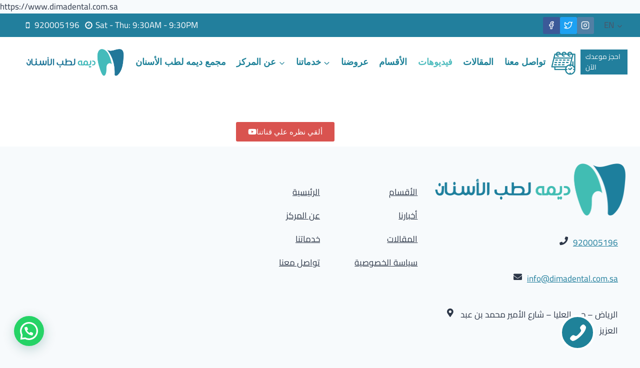

--- FILE ---
content_type: text/html; charset=UTF-8
request_url: https://www.dimadental.com.sa/%D9%81%D9%8A%D8%AF%D9%8A%D9%88%D9%87%D8%A7%D8%AA/
body_size: 26554
content:
<!doctype html>
<html lang="en-US" prefix="og: https://ogp.me/ns#" class="no-js"  >
<head>
	<meta charset="UTF-8">
	<meta name="viewport" content="width=device-width, initial-scale=1, minimum-scale=1">
		<style>img:is([sizes="auto" i], [sizes^="auto," i]) { contain-intrinsic-size: 3000px 1500px }</style>
	
<!-- Search Engine Optimization by Rank Math - https://rankmath.com/ -->
<title>فيديوهات | عيادة اسنان بالرياض | ديما</title>
<meta name="description" content="فيديوهات - مركز ديمة لطب الاسنان افضل عيادة اسنان في الرياض وتضم افضل دكتور اسنان في الرياض وافضل دكتورة اسنان في الرياض وافضل دكاترة أسنان في المملكة"/>
<meta name="robots" content="follow, index, max-snippet:-1, max-video-preview:-1, max-image-preview:large"/>
<link rel="canonical" href="https://www.dimadental.com.sa/%d9%81%d9%8a%d8%af%d9%8a%d9%88%d9%87%d8%a7%d8%aa/" />
<meta property="og:locale" content="en_US" />
<meta property="og:type" content="article" />
<meta property="og:title" content="فيديوهات | عيادة اسنان بالرياض | ديما" />
<meta property="og:description" content="فيديوهات - مركز ديمة لطب الاسنان افضل عيادة اسنان في الرياض وتضم افضل دكتور اسنان في الرياض وافضل دكتورة اسنان في الرياض وافضل دكاترة أسنان في المملكة" />
<meta property="og:url" content="https://www.dimadental.com.sa/%d9%81%d9%8a%d8%af%d9%8a%d9%88%d9%87%d8%a7%d8%aa/" />
<meta property="og:site_name" content="Dima Dental Center مجمع ديمه لطب الأسنان‎" />
<meta property="article:publisher" content="https://www.facebook.com/Dimacenters/" />
<meta property="og:updated_time" content="2025-03-01T22:08:10+00:00" />
<meta name="twitter:card" content="summary_large_image" />
<meta name="twitter:title" content="فيديوهات | عيادة اسنان بالرياض | ديما" />
<meta name="twitter:description" content="فيديوهات - مركز ديمة لطب الاسنان افضل عيادة اسنان في الرياض وتضم افضل دكتور اسنان في الرياض وافضل دكتورة اسنان في الرياض وافضل دكاترة أسنان في المملكة" />
<meta name="twitter:site" content="@Dimacenters" />
<meta name="twitter:creator" content="@Dimacenters" />
<meta name="twitter:label1" content="Time to read" />
<meta name="twitter:data1" content="Less than a minute" />
<!-- /Rank Math WordPress SEO plugin -->

<link rel="alternate" type="application/rss+xml" title=" &raquo; Feed" href="https://www.dimadental.com.sa/feed/" />
<link rel="alternate" type="application/rss+xml" title=" &raquo; Comments Feed" href="https://www.dimadental.com.sa/comments/feed/" />
			<script>document.documentElement.classList.remove( 'no-js' );</script>
			<script>
window._wpemojiSettings = {"baseUrl":"https:\/\/s.w.org\/images\/core\/emoji\/16.0.1\/72x72\/","ext":".png","svgUrl":"https:\/\/s.w.org\/images\/core\/emoji\/16.0.1\/svg\/","svgExt":".svg","source":{"concatemoji":"https:\/\/www.dimadental.com.sa\/wp-includes\/js\/wp-emoji-release.min.js?ver=6.8.3"}};
/*! This file is auto-generated */
!function(s,n){var o,i,e;function c(e){try{var t={supportTests:e,timestamp:(new Date).valueOf()};sessionStorage.setItem(o,JSON.stringify(t))}catch(e){}}function p(e,t,n){e.clearRect(0,0,e.canvas.width,e.canvas.height),e.fillText(t,0,0);var t=new Uint32Array(e.getImageData(0,0,e.canvas.width,e.canvas.height).data),a=(e.clearRect(0,0,e.canvas.width,e.canvas.height),e.fillText(n,0,0),new Uint32Array(e.getImageData(0,0,e.canvas.width,e.canvas.height).data));return t.every(function(e,t){return e===a[t]})}function u(e,t){e.clearRect(0,0,e.canvas.width,e.canvas.height),e.fillText(t,0,0);for(var n=e.getImageData(16,16,1,1),a=0;a<n.data.length;a++)if(0!==n.data[a])return!1;return!0}function f(e,t,n,a){switch(t){case"flag":return n(e,"\ud83c\udff3\ufe0f\u200d\u26a7\ufe0f","\ud83c\udff3\ufe0f\u200b\u26a7\ufe0f")?!1:!n(e,"\ud83c\udde8\ud83c\uddf6","\ud83c\udde8\u200b\ud83c\uddf6")&&!n(e,"\ud83c\udff4\udb40\udc67\udb40\udc62\udb40\udc65\udb40\udc6e\udb40\udc67\udb40\udc7f","\ud83c\udff4\u200b\udb40\udc67\u200b\udb40\udc62\u200b\udb40\udc65\u200b\udb40\udc6e\u200b\udb40\udc67\u200b\udb40\udc7f");case"emoji":return!a(e,"\ud83e\udedf")}return!1}function g(e,t,n,a){var r="undefined"!=typeof WorkerGlobalScope&&self instanceof WorkerGlobalScope?new OffscreenCanvas(300,150):s.createElement("canvas"),o=r.getContext("2d",{willReadFrequently:!0}),i=(o.textBaseline="top",o.font="600 32px Arial",{});return e.forEach(function(e){i[e]=t(o,e,n,a)}),i}function t(e){var t=s.createElement("script");t.src=e,t.defer=!0,s.head.appendChild(t)}"undefined"!=typeof Promise&&(o="wpEmojiSettingsSupports",i=["flag","emoji"],n.supports={everything:!0,everythingExceptFlag:!0},e=new Promise(function(e){s.addEventListener("DOMContentLoaded",e,{once:!0})}),new Promise(function(t){var n=function(){try{var e=JSON.parse(sessionStorage.getItem(o));if("object"==typeof e&&"number"==typeof e.timestamp&&(new Date).valueOf()<e.timestamp+604800&&"object"==typeof e.supportTests)return e.supportTests}catch(e){}return null}();if(!n){if("undefined"!=typeof Worker&&"undefined"!=typeof OffscreenCanvas&&"undefined"!=typeof URL&&URL.createObjectURL&&"undefined"!=typeof Blob)try{var e="postMessage("+g.toString()+"("+[JSON.stringify(i),f.toString(),p.toString(),u.toString()].join(",")+"));",a=new Blob([e],{type:"text/javascript"}),r=new Worker(URL.createObjectURL(a),{name:"wpTestEmojiSupports"});return void(r.onmessage=function(e){c(n=e.data),r.terminate(),t(n)})}catch(e){}c(n=g(i,f,p,u))}t(n)}).then(function(e){for(var t in e)n.supports[t]=e[t],n.supports.everything=n.supports.everything&&n.supports[t],"flag"!==t&&(n.supports.everythingExceptFlag=n.supports.everythingExceptFlag&&n.supports[t]);n.supports.everythingExceptFlag=n.supports.everythingExceptFlag&&!n.supports.flag,n.DOMReady=!1,n.readyCallback=function(){n.DOMReady=!0}}).then(function(){return e}).then(function(){var e;n.supports.everything||(n.readyCallback(),(e=n.source||{}).concatemoji?t(e.concatemoji):e.wpemoji&&e.twemoji&&(t(e.twemoji),t(e.wpemoji)))}))}((window,document),window._wpemojiSettings);
</script>
<link rel='stylesheet' id='fluentform-elementor-widget-css' href='https://www.dimadental.com.sa/wp-content/plugins/fluentform/assets/css/fluent-forms-elementor-widget.css?ver=6.1.14' media='all' />
<style id='wp-emoji-styles-inline-css'>

	img.wp-smiley, img.emoji {
		display: inline !important;
		border: none !important;
		box-shadow: none !important;
		height: 1em !important;
		width: 1em !important;
		margin: 0 0.07em !important;
		vertical-align: -0.1em !important;
		background: none !important;
		padding: 0 !important;
	}
</style>
<link rel='stylesheet' id='magnific-popup-css' href='https://www.dimadental.com.sa/wp-content/plugins/gutentor/assets/library/magnific-popup/magnific-popup.min.css?ver=1.8.0' media='all' />
<link rel='stylesheet' id='slick-css' href='https://www.dimadental.com.sa/wp-content/plugins/gutentor/assets/library/slick/slick.min.css?ver=1.8.1' media='all' />
<link rel='stylesheet' id='testimonial-blocks-css' href='https://www.dimadental.com.sa/wp-content/plugins/testimonial-blocks/style.min.css?ver=1745930433' media='all' />
<style id='joinchat-button-style-inline-css'>
.wp-block-joinchat-button{border:none!important;text-align:center}.wp-block-joinchat-button figure{display:table;margin:0 auto;padding:0}.wp-block-joinchat-button figcaption{font:normal normal 400 .6em/2em var(--wp--preset--font-family--system-font,sans-serif);margin:0;padding:0}.wp-block-joinchat-button .joinchat-button__qr{background-color:#fff;border:6px solid #25d366;border-radius:30px;box-sizing:content-box;display:block;height:200px;margin:auto;overflow:hidden;padding:10px;width:200px}.wp-block-joinchat-button .joinchat-button__qr canvas,.wp-block-joinchat-button .joinchat-button__qr img{display:block;margin:auto}.wp-block-joinchat-button .joinchat-button__link{align-items:center;background-color:#25d366;border:6px solid #25d366;border-radius:30px;display:inline-flex;flex-flow:row nowrap;justify-content:center;line-height:1.25em;margin:0 auto;text-decoration:none}.wp-block-joinchat-button .joinchat-button__link:before{background:transparent var(--joinchat-ico) no-repeat center;background-size:100%;content:"";display:block;height:1.5em;margin:-.75em .75em -.75em 0;width:1.5em}.wp-block-joinchat-button figure+.joinchat-button__link{margin-top:10px}@media (orientation:landscape)and (min-height:481px),(orientation:portrait)and (min-width:481px){.wp-block-joinchat-button.joinchat-button--qr-only figure+.joinchat-button__link{display:none}}@media (max-width:480px),(orientation:landscape)and (max-height:480px){.wp-block-joinchat-button figure{display:none}}

</style>
<link rel='stylesheet' id='kadence-creative-kit-marquee-css' href='https://www.dimadental.com.sa/wp-content/plugins/kadence-creative-kit/build/blocks/marquee/style-index.css?ver=1.1.1' media='all' />
<link rel='stylesheet' id='fontawesome-css' href='https://www.dimadental.com.sa/wp-content/plugins/gutentor/assets/library/fontawesome/css/all.min.css?ver=5.12.0' media='all' />
<link rel='stylesheet' id='wpness-grid-css' href='https://www.dimadental.com.sa/wp-content/plugins/gutentor/assets/library/wpness-grid/wpness-grid.css?ver=1.0.0' media='all' />
<link rel='stylesheet' id='animate-css' href='https://www.dimadental.com.sa/wp-content/plugins/gutentor/assets/library/animatecss/animate.min.css?ver=3.7.2' media='all' />
<link rel='stylesheet' id='wp-components-css' href='https://www.dimadental.com.sa/wp-includes/css/dist/components/style.min.css?ver=6.8.3' media='all' />
<link rel='stylesheet' id='wp-preferences-css' href='https://www.dimadental.com.sa/wp-includes/css/dist/preferences/style.min.css?ver=6.8.3' media='all' />
<link rel='stylesheet' id='wp-block-editor-css' href='https://www.dimadental.com.sa/wp-includes/css/dist/block-editor/style.min.css?ver=6.8.3' media='all' />
<link rel='stylesheet' id='wp-reusable-blocks-css' href='https://www.dimadental.com.sa/wp-includes/css/dist/reusable-blocks/style.min.css?ver=6.8.3' media='all' />
<link rel='stylesheet' id='wp-patterns-css' href='https://www.dimadental.com.sa/wp-includes/css/dist/patterns/style.min.css?ver=6.8.3' media='all' />
<link rel='stylesheet' id='wp-editor-css' href='https://www.dimadental.com.sa/wp-includes/css/dist/editor/style.min.css?ver=6.8.3' media='all' />
<link rel='stylesheet' id='gutentor-css' href='https://www.dimadental.com.sa/wp-content/plugins/gutentor/dist/blocks.style.build.css?ver=3.5.4' media='all' />
<style id='global-styles-inline-css'>
:root{--wp--preset--aspect-ratio--square: 1;--wp--preset--aspect-ratio--4-3: 4/3;--wp--preset--aspect-ratio--3-4: 3/4;--wp--preset--aspect-ratio--3-2: 3/2;--wp--preset--aspect-ratio--2-3: 2/3;--wp--preset--aspect-ratio--16-9: 16/9;--wp--preset--aspect-ratio--9-16: 9/16;--wp--preset--color--black: #000000;--wp--preset--color--cyan-bluish-gray: #abb8c3;--wp--preset--color--white: #ffffff;--wp--preset--color--pale-pink: #f78da7;--wp--preset--color--vivid-red: #cf2e2e;--wp--preset--color--luminous-vivid-orange: #ff6900;--wp--preset--color--luminous-vivid-amber: #fcb900;--wp--preset--color--light-green-cyan: #7bdcb5;--wp--preset--color--vivid-green-cyan: #00d084;--wp--preset--color--pale-cyan-blue: #8ed1fc;--wp--preset--color--vivid-cyan-blue: #0693e3;--wp--preset--color--vivid-purple: #9b51e0;--wp--preset--color--theme-palette-1: var(--global-palette1);--wp--preset--color--theme-palette-2: var(--global-palette2);--wp--preset--color--theme-palette-3: var(--global-palette3);--wp--preset--color--theme-palette-4: var(--global-palette4);--wp--preset--color--theme-palette-5: var(--global-palette5);--wp--preset--color--theme-palette-6: var(--global-palette6);--wp--preset--color--theme-palette-7: var(--global-palette7);--wp--preset--color--theme-palette-8: var(--global-palette8);--wp--preset--color--theme-palette-9: var(--global-palette9);--wp--preset--color--theme-palette-10: var(--global-palette10);--wp--preset--color--theme-palette-11: var(--global-palette11);--wp--preset--color--theme-palette-12: var(--global-palette12);--wp--preset--color--theme-palette-13: var(--global-palette13);--wp--preset--color--theme-palette-14: var(--global-palette14);--wp--preset--color--theme-palette-15: var(--global-palette15);--wp--preset--color--kb-palette-1: #888888;--wp--preset--gradient--vivid-cyan-blue-to-vivid-purple: linear-gradient(135deg,rgba(6,147,227,1) 0%,rgb(155,81,224) 100%);--wp--preset--gradient--light-green-cyan-to-vivid-green-cyan: linear-gradient(135deg,rgb(122,220,180) 0%,rgb(0,208,130) 100%);--wp--preset--gradient--luminous-vivid-amber-to-luminous-vivid-orange: linear-gradient(135deg,rgba(252,185,0,1) 0%,rgba(255,105,0,1) 100%);--wp--preset--gradient--luminous-vivid-orange-to-vivid-red: linear-gradient(135deg,rgba(255,105,0,1) 0%,rgb(207,46,46) 100%);--wp--preset--gradient--very-light-gray-to-cyan-bluish-gray: linear-gradient(135deg,rgb(238,238,238) 0%,rgb(169,184,195) 100%);--wp--preset--gradient--cool-to-warm-spectrum: linear-gradient(135deg,rgb(74,234,220) 0%,rgb(151,120,209) 20%,rgb(207,42,186) 40%,rgb(238,44,130) 60%,rgb(251,105,98) 80%,rgb(254,248,76) 100%);--wp--preset--gradient--blush-light-purple: linear-gradient(135deg,rgb(255,206,236) 0%,rgb(152,150,240) 100%);--wp--preset--gradient--blush-bordeaux: linear-gradient(135deg,rgb(254,205,165) 0%,rgb(254,45,45) 50%,rgb(107,0,62) 100%);--wp--preset--gradient--luminous-dusk: linear-gradient(135deg,rgb(255,203,112) 0%,rgb(199,81,192) 50%,rgb(65,88,208) 100%);--wp--preset--gradient--pale-ocean: linear-gradient(135deg,rgb(255,245,203) 0%,rgb(182,227,212) 50%,rgb(51,167,181) 100%);--wp--preset--gradient--electric-grass: linear-gradient(135deg,rgb(202,248,128) 0%,rgb(113,206,126) 100%);--wp--preset--gradient--midnight: linear-gradient(135deg,rgb(2,3,129) 0%,rgb(40,116,252) 100%);--wp--preset--font-size--small: var(--global-font-size-small);--wp--preset--font-size--medium: var(--global-font-size-medium);--wp--preset--font-size--large: var(--global-font-size-large);--wp--preset--font-size--x-large: 42px;--wp--preset--font-size--larger: var(--global-font-size-larger);--wp--preset--font-size--xxlarge: var(--global-font-size-xxlarge);--wp--preset--spacing--20: 0.44rem;--wp--preset--spacing--30: 0.67rem;--wp--preset--spacing--40: 1rem;--wp--preset--spacing--50: 1.5rem;--wp--preset--spacing--60: 2.25rem;--wp--preset--spacing--70: 3.38rem;--wp--preset--spacing--80: 5.06rem;--wp--preset--shadow--natural: 6px 6px 9px rgba(0, 0, 0, 0.2);--wp--preset--shadow--deep: 12px 12px 50px rgba(0, 0, 0, 0.4);--wp--preset--shadow--sharp: 6px 6px 0px rgba(0, 0, 0, 0.2);--wp--preset--shadow--outlined: 6px 6px 0px -3px rgba(255, 255, 255, 1), 6px 6px rgba(0, 0, 0, 1);--wp--preset--shadow--crisp: 6px 6px 0px rgba(0, 0, 0, 1);}:root { --wp--style--global--content-size: var(--global-calc-content-width);--wp--style--global--wide-size: var(--global-calc-wide-content-width); }:where(body) { margin: 0; }.wp-site-blocks > .alignleft { float: left; margin-right: 2em; }.wp-site-blocks > .alignright { float: right; margin-left: 2em; }.wp-site-blocks > .aligncenter { justify-content: center; margin-left: auto; margin-right: auto; }:where(.is-layout-flex){gap: 0.5em;}:where(.is-layout-grid){gap: 0.5em;}.is-layout-flow > .alignleft{float: left;margin-inline-start: 0;margin-inline-end: 2em;}.is-layout-flow > .alignright{float: right;margin-inline-start: 2em;margin-inline-end: 0;}.is-layout-flow > .aligncenter{margin-left: auto !important;margin-right: auto !important;}.is-layout-constrained > .alignleft{float: left;margin-inline-start: 0;margin-inline-end: 2em;}.is-layout-constrained > .alignright{float: right;margin-inline-start: 2em;margin-inline-end: 0;}.is-layout-constrained > .aligncenter{margin-left: auto !important;margin-right: auto !important;}.is-layout-constrained > :where(:not(.alignleft):not(.alignright):not(.alignfull)){max-width: var(--wp--style--global--content-size);margin-left: auto !important;margin-right: auto !important;}.is-layout-constrained > .alignwide{max-width: var(--wp--style--global--wide-size);}body .is-layout-flex{display: flex;}.is-layout-flex{flex-wrap: wrap;align-items: center;}.is-layout-flex > :is(*, div){margin: 0;}body .is-layout-grid{display: grid;}.is-layout-grid > :is(*, div){margin: 0;}body{padding-top: 0px;padding-right: 0px;padding-bottom: 0px;padding-left: 0px;}a:where(:not(.wp-element-button)){text-decoration: underline;}.has-black-color{color: var(--wp--preset--color--black) !important;}.has-cyan-bluish-gray-color{color: var(--wp--preset--color--cyan-bluish-gray) !important;}.has-white-color{color: var(--wp--preset--color--white) !important;}.has-pale-pink-color{color: var(--wp--preset--color--pale-pink) !important;}.has-vivid-red-color{color: var(--wp--preset--color--vivid-red) !important;}.has-luminous-vivid-orange-color{color: var(--wp--preset--color--luminous-vivid-orange) !important;}.has-luminous-vivid-amber-color{color: var(--wp--preset--color--luminous-vivid-amber) !important;}.has-light-green-cyan-color{color: var(--wp--preset--color--light-green-cyan) !important;}.has-vivid-green-cyan-color{color: var(--wp--preset--color--vivid-green-cyan) !important;}.has-pale-cyan-blue-color{color: var(--wp--preset--color--pale-cyan-blue) !important;}.has-vivid-cyan-blue-color{color: var(--wp--preset--color--vivid-cyan-blue) !important;}.has-vivid-purple-color{color: var(--wp--preset--color--vivid-purple) !important;}.has-theme-palette-1-color{color: var(--wp--preset--color--theme-palette-1) !important;}.has-theme-palette-2-color{color: var(--wp--preset--color--theme-palette-2) !important;}.has-theme-palette-3-color{color: var(--wp--preset--color--theme-palette-3) !important;}.has-theme-palette-4-color{color: var(--wp--preset--color--theme-palette-4) !important;}.has-theme-palette-5-color{color: var(--wp--preset--color--theme-palette-5) !important;}.has-theme-palette-6-color{color: var(--wp--preset--color--theme-palette-6) !important;}.has-theme-palette-7-color{color: var(--wp--preset--color--theme-palette-7) !important;}.has-theme-palette-8-color{color: var(--wp--preset--color--theme-palette-8) !important;}.has-theme-palette-9-color{color: var(--wp--preset--color--theme-palette-9) !important;}.has-theme-palette-10-color{color: var(--wp--preset--color--theme-palette-10) !important;}.has-theme-palette-11-color{color: var(--wp--preset--color--theme-palette-11) !important;}.has-theme-palette-12-color{color: var(--wp--preset--color--theme-palette-12) !important;}.has-theme-palette-13-color{color: var(--wp--preset--color--theme-palette-13) !important;}.has-theme-palette-14-color{color: var(--wp--preset--color--theme-palette-14) !important;}.has-theme-palette-15-color{color: var(--wp--preset--color--theme-palette-15) !important;}.has-kb-palette-1-color{color: var(--wp--preset--color--kb-palette-1) !important;}.has-black-background-color{background-color: var(--wp--preset--color--black) !important;}.has-cyan-bluish-gray-background-color{background-color: var(--wp--preset--color--cyan-bluish-gray) !important;}.has-white-background-color{background-color: var(--wp--preset--color--white) !important;}.has-pale-pink-background-color{background-color: var(--wp--preset--color--pale-pink) !important;}.has-vivid-red-background-color{background-color: var(--wp--preset--color--vivid-red) !important;}.has-luminous-vivid-orange-background-color{background-color: var(--wp--preset--color--luminous-vivid-orange) !important;}.has-luminous-vivid-amber-background-color{background-color: var(--wp--preset--color--luminous-vivid-amber) !important;}.has-light-green-cyan-background-color{background-color: var(--wp--preset--color--light-green-cyan) !important;}.has-vivid-green-cyan-background-color{background-color: var(--wp--preset--color--vivid-green-cyan) !important;}.has-pale-cyan-blue-background-color{background-color: var(--wp--preset--color--pale-cyan-blue) !important;}.has-vivid-cyan-blue-background-color{background-color: var(--wp--preset--color--vivid-cyan-blue) !important;}.has-vivid-purple-background-color{background-color: var(--wp--preset--color--vivid-purple) !important;}.has-theme-palette-1-background-color{background-color: var(--wp--preset--color--theme-palette-1) !important;}.has-theme-palette-2-background-color{background-color: var(--wp--preset--color--theme-palette-2) !important;}.has-theme-palette-3-background-color{background-color: var(--wp--preset--color--theme-palette-3) !important;}.has-theme-palette-4-background-color{background-color: var(--wp--preset--color--theme-palette-4) !important;}.has-theme-palette-5-background-color{background-color: var(--wp--preset--color--theme-palette-5) !important;}.has-theme-palette-6-background-color{background-color: var(--wp--preset--color--theme-palette-6) !important;}.has-theme-palette-7-background-color{background-color: var(--wp--preset--color--theme-palette-7) !important;}.has-theme-palette-8-background-color{background-color: var(--wp--preset--color--theme-palette-8) !important;}.has-theme-palette-9-background-color{background-color: var(--wp--preset--color--theme-palette-9) !important;}.has-theme-palette-10-background-color{background-color: var(--wp--preset--color--theme-palette-10) !important;}.has-theme-palette-11-background-color{background-color: var(--wp--preset--color--theme-palette-11) !important;}.has-theme-palette-12-background-color{background-color: var(--wp--preset--color--theme-palette-12) !important;}.has-theme-palette-13-background-color{background-color: var(--wp--preset--color--theme-palette-13) !important;}.has-theme-palette-14-background-color{background-color: var(--wp--preset--color--theme-palette-14) !important;}.has-theme-palette-15-background-color{background-color: var(--wp--preset--color--theme-palette-15) !important;}.has-kb-palette-1-background-color{background-color: var(--wp--preset--color--kb-palette-1) !important;}.has-black-border-color{border-color: var(--wp--preset--color--black) !important;}.has-cyan-bluish-gray-border-color{border-color: var(--wp--preset--color--cyan-bluish-gray) !important;}.has-white-border-color{border-color: var(--wp--preset--color--white) !important;}.has-pale-pink-border-color{border-color: var(--wp--preset--color--pale-pink) !important;}.has-vivid-red-border-color{border-color: var(--wp--preset--color--vivid-red) !important;}.has-luminous-vivid-orange-border-color{border-color: var(--wp--preset--color--luminous-vivid-orange) !important;}.has-luminous-vivid-amber-border-color{border-color: var(--wp--preset--color--luminous-vivid-amber) !important;}.has-light-green-cyan-border-color{border-color: var(--wp--preset--color--light-green-cyan) !important;}.has-vivid-green-cyan-border-color{border-color: var(--wp--preset--color--vivid-green-cyan) !important;}.has-pale-cyan-blue-border-color{border-color: var(--wp--preset--color--pale-cyan-blue) !important;}.has-vivid-cyan-blue-border-color{border-color: var(--wp--preset--color--vivid-cyan-blue) !important;}.has-vivid-purple-border-color{border-color: var(--wp--preset--color--vivid-purple) !important;}.has-theme-palette-1-border-color{border-color: var(--wp--preset--color--theme-palette-1) !important;}.has-theme-palette-2-border-color{border-color: var(--wp--preset--color--theme-palette-2) !important;}.has-theme-palette-3-border-color{border-color: var(--wp--preset--color--theme-palette-3) !important;}.has-theme-palette-4-border-color{border-color: var(--wp--preset--color--theme-palette-4) !important;}.has-theme-palette-5-border-color{border-color: var(--wp--preset--color--theme-palette-5) !important;}.has-theme-palette-6-border-color{border-color: var(--wp--preset--color--theme-palette-6) !important;}.has-theme-palette-7-border-color{border-color: var(--wp--preset--color--theme-palette-7) !important;}.has-theme-palette-8-border-color{border-color: var(--wp--preset--color--theme-palette-8) !important;}.has-theme-palette-9-border-color{border-color: var(--wp--preset--color--theme-palette-9) !important;}.has-theme-palette-10-border-color{border-color: var(--wp--preset--color--theme-palette-10) !important;}.has-theme-palette-11-border-color{border-color: var(--wp--preset--color--theme-palette-11) !important;}.has-theme-palette-12-border-color{border-color: var(--wp--preset--color--theme-palette-12) !important;}.has-theme-palette-13-border-color{border-color: var(--wp--preset--color--theme-palette-13) !important;}.has-theme-palette-14-border-color{border-color: var(--wp--preset--color--theme-palette-14) !important;}.has-theme-palette-15-border-color{border-color: var(--wp--preset--color--theme-palette-15) !important;}.has-kb-palette-1-border-color{border-color: var(--wp--preset--color--kb-palette-1) !important;}.has-vivid-cyan-blue-to-vivid-purple-gradient-background{background: var(--wp--preset--gradient--vivid-cyan-blue-to-vivid-purple) !important;}.has-light-green-cyan-to-vivid-green-cyan-gradient-background{background: var(--wp--preset--gradient--light-green-cyan-to-vivid-green-cyan) !important;}.has-luminous-vivid-amber-to-luminous-vivid-orange-gradient-background{background: var(--wp--preset--gradient--luminous-vivid-amber-to-luminous-vivid-orange) !important;}.has-luminous-vivid-orange-to-vivid-red-gradient-background{background: var(--wp--preset--gradient--luminous-vivid-orange-to-vivid-red) !important;}.has-very-light-gray-to-cyan-bluish-gray-gradient-background{background: var(--wp--preset--gradient--very-light-gray-to-cyan-bluish-gray) !important;}.has-cool-to-warm-spectrum-gradient-background{background: var(--wp--preset--gradient--cool-to-warm-spectrum) !important;}.has-blush-light-purple-gradient-background{background: var(--wp--preset--gradient--blush-light-purple) !important;}.has-blush-bordeaux-gradient-background{background: var(--wp--preset--gradient--blush-bordeaux) !important;}.has-luminous-dusk-gradient-background{background: var(--wp--preset--gradient--luminous-dusk) !important;}.has-pale-ocean-gradient-background{background: var(--wp--preset--gradient--pale-ocean) !important;}.has-electric-grass-gradient-background{background: var(--wp--preset--gradient--electric-grass) !important;}.has-midnight-gradient-background{background: var(--wp--preset--gradient--midnight) !important;}.has-small-font-size{font-size: var(--wp--preset--font-size--small) !important;}.has-medium-font-size{font-size: var(--wp--preset--font-size--medium) !important;}.has-large-font-size{font-size: var(--wp--preset--font-size--large) !important;}.has-x-large-font-size{font-size: var(--wp--preset--font-size--x-large) !important;}.has-larger-font-size{font-size: var(--wp--preset--font-size--larger) !important;}.has-xxlarge-font-size{font-size: var(--wp--preset--font-size--xxlarge) !important;}
:where(.wp-block-post-template.is-layout-flex){gap: 1.25em;}:where(.wp-block-post-template.is-layout-grid){gap: 1.25em;}
:where(.wp-block-columns.is-layout-flex){gap: 2em;}:where(.wp-block-columns.is-layout-grid){gap: 2em;}
:root :where(.wp-block-pullquote){font-size: 1.5em;line-height: 1.6;}
</style>
<link rel='stylesheet' id='kadence-global-css' href='https://www.dimadental.com.sa/wp-content/themes/kadence/assets/css/global.min.css?ver=1.4.3' media='all' />
<style id='kadence-global-inline-css'>
/* Kadence Base CSS */
:root{--global-palette1:#227f9d;--global-palette2:#40bfb4;--global-palette3:#1A202C;--global-palette4:#2D3748;--global-palette5:#4A5568;--global-palette6:#718096;--global-palette7:#EDF2F7;--global-palette8:#F7FAFC;--global-palette9:#ffffff;--global-palette10:oklch(from var(--global-palette1) calc(l + 0.10 * (1 - l)) calc(c * 1.00) calc(h + 180) / 100%);--global-palette11:#13612e;--global-palette12:#1159af;--global-palette13:#b82105;--global-palette14:#f7630c;--global-palette15:#f5a524;--global-palette9rgb:255, 255, 255;--global-palette-highlight:var(--global-palette1);--global-palette-highlight-alt:var(--global-palette2);--global-palette-highlight-alt2:var(--global-palette9);--global-palette-btn-bg:var(--global-palette1);--global-palette-btn-bg-hover:var(--global-palette2);--global-palette-btn:var(--global-palette9);--global-palette-btn-hover:var(--global-palette9);--global-palette-btn-sec-bg:var(--global-palette7);--global-palette-btn-sec-bg-hover:var(--global-palette2);--global-palette-btn-sec:var(--global-palette3);--global-palette-btn-sec-hover:var(--global-palette9);--global-body-font-family:DroidKufi-Regular;--global-heading-font-family:DroidKufi-Bold;--global-primary-nav-font-family:DroidKufi-Bold;--global-fallback-font:sans-serif;--global-display-fallback-font:sans-serif;--global-content-width:1290px;--global-content-wide-width:calc(1290px + 230px);--global-content-narrow-width:842px;--global-content-edge-padding:1.5rem;--global-content-boxed-padding:2rem;--global-calc-content-width:calc(1290px - var(--global-content-edge-padding) - var(--global-content-edge-padding) );--wp--style--global--content-size:var(--global-calc-content-width);}.wp-site-blocks{--global-vw:calc( 100vw - ( 0.5 * var(--scrollbar-offset)));}:root body.kadence-elementor-colors{--e-global-color-kadence1:var(--global-palette1);--e-global-color-kadence2:var(--global-palette2);--e-global-color-kadence3:var(--global-palette3);--e-global-color-kadence4:var(--global-palette4);--e-global-color-kadence5:var(--global-palette5);--e-global-color-kadence6:var(--global-palette6);--e-global-color-kadence7:var(--global-palette7);--e-global-color-kadence8:var(--global-palette8);--e-global-color-kadence9:var(--global-palette9);--e-global-color-kadence10:var(--global-palette10);--e-global-color-kadence11:var(--global-palette11);--e-global-color-kadence12:var(--global-palette12);--e-global-color-kadence13:var(--global-palette13);--e-global-color-kadence14:var(--global-palette14);--e-global-color-kadence15:var(--global-palette15);}body{background:var(--global-palette8);-webkit-font-smoothing:antialiased;-moz-osx-font-smoothing:grayscale;}body, input, select, optgroup, textarea{font-style:normal;font-weight:400;font-size:17px;line-height:1.6;font-family:var(--global-body-font-family);color:var(--global-palette4);}.content-bg, body.content-style-unboxed .site{background:var(--global-palette9);}h1,h2,h3,h4,h5,h6{font-family:var(--global-heading-font-family);}h1{font-style:normal;font-weight:400;font-size:32px;line-height:1.5;font-family:DroidKufi-Bold;color:var(--global-palette3);}h2{font-style:normal;font-weight:400;font-size:28px;line-height:1.5;font-family:DroidKufi-Regular;color:var(--global-palette3);}h3{font-style:normal;font-weight:400;font-size:24px;line-height:1.5;font-family:DroidKufi-Regular;color:var(--global-palette3);}h4{font-style:normal;font-weight:400;font-size:22px;line-height:1.5;font-family:DroidKufi-Regular;color:var(--global-palette4);}h5{font-style:normal;font-weight:400;font-size:20px;line-height:1.5;font-family:DroidKufi-Regular;color:var(--global-palette4);}h6{font-weight:700;font-size:18px;line-height:1.5;color:var(--global-palette5);}.entry-hero h1{font-style:normal;}.entry-hero .kadence-breadcrumbs{max-width:1290px;}.site-container, .site-header-row-layout-contained, .site-footer-row-layout-contained, .entry-hero-layout-contained, .comments-area, .alignfull > .wp-block-cover__inner-container, .alignwide > .wp-block-cover__inner-container{max-width:var(--global-content-width);}.content-width-narrow .content-container.site-container, .content-width-narrow .hero-container.site-container{max-width:var(--global-content-narrow-width);}@media all and (min-width: 1520px){.wp-site-blocks .content-container  .alignwide{margin-left:-115px;margin-right:-115px;width:unset;max-width:unset;}}@media all and (min-width: 1102px){.content-width-narrow .wp-site-blocks .content-container .alignwide{margin-left:-130px;margin-right:-130px;width:unset;max-width:unset;}}.content-style-boxed .wp-site-blocks .entry-content .alignwide{margin-left:calc( -1 * var( --global-content-boxed-padding ) );margin-right:calc( -1 * var( --global-content-boxed-padding ) );}.content-area{margin-top:5rem;margin-bottom:5rem;}@media all and (max-width: 1024px){.content-area{margin-top:3rem;margin-bottom:3rem;}}@media all and (max-width: 767px){.content-area{margin-top:2rem;margin-bottom:2rem;}}@media all and (max-width: 1024px){:root{--global-content-boxed-padding:2rem;}}@media all and (max-width: 767px){:root{--global-content-boxed-padding:1.5rem;}}.entry-content-wrap{padding:2rem;}@media all and (max-width: 1024px){.entry-content-wrap{padding:2rem;}}@media all and (max-width: 767px){.entry-content-wrap{padding:1.5rem;}}.entry.single-entry{box-shadow:0px 15px 15px -10px rgba(0,0,0,0.05);}.entry.loop-entry{box-shadow:0px 15px 15px -10px rgba(0,0,0,0.05);}.loop-entry .entry-content-wrap{padding:2rem;}@media all and (max-width: 1024px){.loop-entry .entry-content-wrap{padding:2rem;}}@media all and (max-width: 767px){.loop-entry .entry-content-wrap{padding:1.5rem;}}button, .button, .wp-block-button__link, input[type="button"], input[type="reset"], input[type="submit"], .fl-button, .elementor-button-wrapper .elementor-button, .wc-block-components-checkout-place-order-button, .wc-block-cart__submit{box-shadow:0px 0px 0px -7px rgba(0,0,0,0);}button:hover, button:focus, button:active, .button:hover, .button:focus, .button:active, .wp-block-button__link:hover, .wp-block-button__link:focus, .wp-block-button__link:active, input[type="button"]:hover, input[type="button"]:focus, input[type="button"]:active, input[type="reset"]:hover, input[type="reset"]:focus, input[type="reset"]:active, input[type="submit"]:hover, input[type="submit"]:focus, input[type="submit"]:active, .elementor-button-wrapper .elementor-button:hover, .elementor-button-wrapper .elementor-button:focus, .elementor-button-wrapper .elementor-button:active, .wc-block-cart__submit:hover{box-shadow:0px 15px 25px -7px rgba(0,0,0,0.1);}.kb-button.kb-btn-global-outline.kb-btn-global-inherit{padding-top:calc(px - 2px);padding-right:calc(px - 2px);padding-bottom:calc(px - 2px);padding-left:calc(px - 2px);}@media all and (min-width: 1025px){.transparent-header .entry-hero .entry-hero-container-inner{padding-top:calc(10px + 100px);}}@media all and (max-width: 1024px){.mobile-transparent-header .entry-hero .entry-hero-container-inner{padding-top:100px;}}@media all and (max-width: 767px){.mobile-transparent-header .entry-hero .entry-hero-container-inner{padding-top:100px;}}.entry-hero.page-hero-section .entry-header{min-height:200px;}body.social-brand-colors .social-show-brand-hover .social-link-facebook:not(.ignore-brand):not(.skip):not(.ignore):hover, body.social-brand-colors .social-show-brand-until .social-link-facebook:not(:hover):not(.skip):not(.ignore), body.social-brand-colors .social-show-brand-always .social-link-facebook:not(.ignore-brand):not(.skip):not(.ignore){background:#3b5998;}body.social-brand-colors .social-show-brand-hover.social-style-outline .social-link-facebook:not(.ignore-brand):not(.skip):not(.ignore):hover, body.social-brand-colors .social-show-brand-until.social-style-outline .social-link-facebook:not(:hover):not(.skip):not(.ignore), body.social-brand-colors .social-show-brand-always.social-style-outline .social-link-facebook:not(.ignore-brand):not(.skip):not(.ignore){color:#3b5998;}body.social-brand-colors .social-show-brand-hover .social-link-twitter:not(.ignore-brand):not(.skip):not(.ignore):hover, body.social-brand-colors .social-show-brand-until .social-link-twitter:not(:hover):not(.skip):not(.ignore), body.social-brand-colors .social-show-brand-always .social-link-twitter:not(.ignore-brand):not(.skip):not(.ignore){background:#1DA1F2;}body.social-brand-colors .social-show-brand-hover.social-style-outline .social-link-twitter:not(.ignore-brand):not(.skip):not(.ignore):hover, body.social-brand-colors .social-show-brand-until.social-style-outline .social-link-twitter:not(:hover):not(.skip):not(.ignore), body.social-brand-colors .social-show-brand-always.social-style-outline .social-link-twitter:not(.ignore-brand):not(.skip):not(.ignore){color:#1DA1F2;}body.social-brand-colors .social-show-brand-hover .social-link-instagram:not(.ignore-brand):not(.skip):not(.ignore):hover, body.social-brand-colors .social-show-brand-until .social-link-instagram:not(:hover):not(.skip):not(.ignore), body.social-brand-colors .social-show-brand-always .social-link-instagram:not(.ignore-brand):not(.skip):not(.ignore){background:#517fa4;}body.social-brand-colors .social-show-brand-hover.social-style-outline .social-link-instagram:not(.ignore-brand):not(.skip):not(.ignore):hover, body.social-brand-colors .social-show-brand-until.social-style-outline .social-link-instagram:not(:hover):not(.skip):not(.ignore), body.social-brand-colors .social-show-brand-always.social-style-outline .social-link-instagram:not(.ignore-brand):not(.skip):not(.ignore){color:#517fa4;}
/* Kadence Header CSS */
@media all and (max-width: 1024px){.mobile-transparent-header #masthead{position:absolute;left:0px;right:0px;z-index:100;}.kadence-scrollbar-fixer.mobile-transparent-header #masthead{right:var(--scrollbar-offset,0);}.mobile-transparent-header #masthead, .mobile-transparent-header .site-top-header-wrap .site-header-row-container-inner, .mobile-transparent-header .site-main-header-wrap .site-header-row-container-inner, .mobile-transparent-header .site-bottom-header-wrap .site-header-row-container-inner{background:transparent;}.site-header-row-tablet-layout-fullwidth, .site-header-row-tablet-layout-standard{padding:0px;}}@media all and (min-width: 1025px){.transparent-header #masthead{position:absolute;left:0px;right:0px;z-index:100;}.transparent-header.kadence-scrollbar-fixer #masthead{right:var(--scrollbar-offset,0);}.transparent-header #masthead, .transparent-header .site-top-header-wrap .site-header-row-container-inner, .transparent-header .site-main-header-wrap .site-header-row-container-inner, .transparent-header .site-bottom-header-wrap .site-header-row-container-inner{background:transparent;}}.site-branding a.brand img{max-width:200px;}.site-branding a.brand img.svg-logo-image{width:200px;}@media all and (max-width: 1024px){.site-branding a.brand img{max-width:130px;}.site-branding a.brand img.svg-logo-image{width:130px;}}@media all and (max-width: 767px){.site-branding a.brand img{max-width:130px;}.site-branding a.brand img.svg-logo-image{width:130px;}}.site-branding{padding:0px 0px 0px 0px;}.site-branding .site-title{font-style:normal;font-weight:700;font-size:30px;font-family:DroidKufi-Bold;color:#1f8299;}#masthead, #masthead .kadence-sticky-header.item-is-fixed:not(.item-at-start):not(.site-header-row-container):not(.site-main-header-wrap), #masthead .kadence-sticky-header.item-is-fixed:not(.item-at-start) > .site-header-row-container-inner{background:#ffffff;}.site-main-header-wrap .site-header-row-container-inner{border-top:0px none transparent;border-bottom:0px none transparent;}.site-main-header-inner-wrap{min-height:100px;}.site-main-header-wrap .site-header-row-container-inner>.site-container{padding:0px 25px 0px 50px;}.site-top-header-wrap .site-header-row-container-inner{background:#227f9d;}.site-top-header-inner-wrap{min-height:10px;}@media all and (max-width: 767px){.site-top-header-inner-wrap{min-height:1px;}}@media all and (max-width: 767px){.site-top-header-wrap .site-header-row-container-inner>.site-container{padding:0px 0px -23px 0px;}}.header-navigation[class*="header-navigation-style-underline"] .header-menu-container.primary-menu-container>ul>li>a:after{width:calc( 100% - 1.2em);}.main-navigation .primary-menu-container > ul > li.menu-item > a{padding-left:calc(1.2em / 2);padding-right:calc(1.2em / 2);padding-top:0.6em;padding-bottom:0.6em;color:#1f8299;}.main-navigation .primary-menu-container > ul > li.menu-item .dropdown-nav-special-toggle{right:calc(1.2em / 2);}.main-navigation .primary-menu-container > ul li.menu-item > a{font-style:normal;font-weight:700;font-size:18px;font-family:var(--global-primary-nav-font-family);}.main-navigation .primary-menu-container > ul > li.menu-item > a:hover{color:#51bdbf;}.main-navigation .primary-menu-container > ul > li.menu-item.current-menu-item > a{color:#51bdbf;}.header-navigation .header-menu-container ul ul.sub-menu, .header-navigation .header-menu-container ul ul.submenu{background:var(--global-palette3);box-shadow:0px 2px 13px 0px rgba(0,0,0,0.1);}.header-navigation .header-menu-container ul ul li.menu-item, .header-menu-container ul.menu > li.kadence-menu-mega-enabled > ul > li.menu-item > a{border-bottom:1px solid rgba(255,255,255,0.1);border-radius:0px 0px 0px 0px;}.header-navigation .header-menu-container ul ul li.menu-item > a{width:200px;padding-top:1em;padding-bottom:1em;color:var(--global-palette8);font-size:12px;}.header-navigation .header-menu-container ul ul li.menu-item > a:hover{color:var(--global-palette9);background:var(--global-palette4);border-radius:0px 0px 0px 0px;}.header-navigation .header-menu-container ul ul li.menu-item.current-menu-item > a{color:var(--global-palette9);background:var(--global-palette4);border-radius:0px 0px 0px 0px;}.mobile-toggle-open-container .menu-toggle-open, .mobile-toggle-open-container .menu-toggle-open:focus{color:var(--global-palette5);padding:1.6em 2.52em 0.4em 0.6em;font-size:14px;}.mobile-toggle-open-container .menu-toggle-open.menu-toggle-style-bordered{border:1px solid currentColor;}.mobile-toggle-open-container .menu-toggle-open .menu-toggle-icon{font-size:24px;}.mobile-toggle-open-container .menu-toggle-open:hover, .mobile-toggle-open-container .menu-toggle-open:focus-visible{color:var(--global-palette-highlight);}.mobile-navigation ul li{font-size:14px;}.mobile-navigation ul li a{padding-top:1em;padding-bottom:1em;}.mobile-navigation ul li > a, .mobile-navigation ul li.menu-item-has-children > .drawer-nav-drop-wrap{color:var(--global-palette8);}.mobile-navigation ul li.current-menu-item > a, .mobile-navigation ul li.current-menu-item.menu-item-has-children > .drawer-nav-drop-wrap{color:var(--global-palette-highlight);}.mobile-navigation ul li.menu-item-has-children .drawer-nav-drop-wrap, .mobile-navigation ul li:not(.menu-item-has-children) a{border-bottom:1px solid rgba(255,255,255,0.1);}.mobile-navigation:not(.drawer-navigation-parent-toggle-true) ul li.menu-item-has-children .drawer-nav-drop-wrap button{border-left:1px solid rgba(255,255,255,0.1);}#mobile-drawer .drawer-header .drawer-toggle{padding:0.6em 0.15em 0.6em 0.15em;font-size:24px;}#main-header .header-button{margin:0px 0px 0px 0px;border-radius:0px 0px 0px 0px;background:#227f9d;box-shadow:0px 0px 0px -7px rgba(0,0,0,0);}#main-header .header-button.button-size-custom{padding:0px 120px 0px 120px;}#main-header .header-button:hover{box-shadow:0px 15px 25px -7px rgba(0,0,0,0.1);}.header-html{margin:10px 0px 0px 0px;}.header-social-wrap .header-social-inner-wrap{font-size:1em;gap:0.3em;}.header-social-wrap .header-social-inner-wrap .social-button{border:2px none transparent;border-radius:3px;}.mobile-header-button-wrap .mobile-header-button-inner-wrap .mobile-header-button{font-style:normal;font-weight:400;font-size:17px;font-family:DroidKufi-Bold;margin:20px 27px 10px 20px;border-radius:6px 6px 6px 6px;color:var(--global-palette9);background:#1f8299;border:2px none transparent;box-shadow:0px 0px 0px -7px rgba(0,0,0,0);}@media all and (max-width: 767px){.mobile-header-button-wrap .mobile-header-button-inner-wrap .mobile-header-button{font-size:17px;line-height:1.4;}}.mobile-header-button-wrap .mobile-header-button-inner-wrap .mobile-header-button:hover{box-shadow:0px 15px 25px -7px rgba(0,0,0,0.1);}
/* Kadence Footer CSS */
.site-middle-footer-wrap .site-footer-row-container-inner{background:var(--global-palette8);border-top:0px none transparent;border-bottom:0px none transparent;}.site-middle-footer-inner-wrap{padding-top:30px;padding-bottom:30px;grid-column-gap:30px;grid-row-gap:30px;}.site-middle-footer-inner-wrap .widget{margin-bottom:30px;}.site-middle-footer-inner-wrap .site-footer-section:not(:last-child):after{border-right:0px solid var(--global-palette9);right:calc(-30px / 2);}.site-bottom-footer-wrap .site-footer-row-container-inner{background:var(--global-palette9);border-top:0px none transparent;border-bottom:1px solid var(--global-palette8);}.site-bottom-footer-inner-wrap{padding-top:30px;padding-bottom:25px;grid-column-gap:30px;}.site-bottom-footer-inner-wrap .widget{margin-bottom:30px;}.site-bottom-footer-inner-wrap .site-footer-section:not(:last-child):after{right:calc(-30px / 2);}
/* Kadence Pro Header CSS */
.header-navigation-dropdown-direction-left ul ul.submenu, .header-navigation-dropdown-direction-left ul ul.sub-menu{right:0px;left:auto;}.rtl .header-navigation-dropdown-direction-right ul ul.submenu, .rtl .header-navigation-dropdown-direction-right ul ul.sub-menu{left:0px;right:auto;}.header-account-button .nav-drop-title-wrap > .kadence-svg-iconset, .header-account-button > .kadence-svg-iconset{font-size:1.2em;}.site-header-item .header-account-button .nav-drop-title-wrap, .site-header-item .header-account-wrap > .header-account-button{display:flex;align-items:center;}.header-account-style-icon_label .header-account-label{padding-left:5px;}.header-account-style-label_icon .header-account-label{padding-right:5px;}.site-header-item .header-account-wrap .header-account-button{text-decoration:none;box-shadow:none;color:inherit;background:transparent;padding:0.6em 0em 0.6em 0em;}.header-mobile-account-wrap .header-account-button .nav-drop-title-wrap > .kadence-svg-iconset, .header-mobile-account-wrap .header-account-button > .kadence-svg-iconset{font-size:1.2em;}.header-mobile-account-wrap .header-account-button .nav-drop-title-wrap, .header-mobile-account-wrap > .header-account-button{display:flex;align-items:center;}.header-mobile-account-wrap.header-account-style-icon_label .header-account-label{padding-left:5px;}.header-mobile-account-wrap.header-account-style-label_icon .header-account-label{padding-right:5px;}.header-mobile-account-wrap .header-account-button{text-decoration:none;box-shadow:none;color:inherit;background:transparent;padding:0.6em 0em 0.6em 0em;}#login-drawer .drawer-inner .drawer-content{display:flex;justify-content:center;align-items:center;position:absolute;top:0px;bottom:0px;left:0px;right:0px;padding:0px;}#loginform p label{display:block;}#login-drawer #loginform{width:100%;}#login-drawer #loginform input{width:100%;}#login-drawer #loginform input[type="checkbox"]{width:auto;}#login-drawer .drawer-inner .drawer-header{position:relative;z-index:100;}#login-drawer .drawer-content_inner.widget_login_form_inner{padding:2em;width:100%;max-width:350px;border-radius:.25rem;background:var(--global-palette9);color:var(--global-palette4);}#login-drawer .lost_password a{color:var(--global-palette6);}#login-drawer .lost_password, #login-drawer .register-field{text-align:center;}#login-drawer .widget_login_form_inner p{margin-top:1.2em;margin-bottom:0em;}#login-drawer .widget_login_form_inner p:first-child{margin-top:0em;}#login-drawer .widget_login_form_inner label{margin-bottom:0.5em;}#login-drawer hr.register-divider{margin:1.2em 0;border-width:1px;}#login-drawer .register-field{font-size:90%;}@media all and (min-width: 1025px){#login-drawer hr.register-divider.hide-desktop{display:none;}#login-drawer p.register-field.hide-desktop{display:none;}}@media all and (max-width: 1024px){#login-drawer hr.register-divider.hide-mobile{display:none;}#login-drawer p.register-field.hide-mobile{display:none;}}@media all and (max-width: 767px){#login-drawer hr.register-divider.hide-mobile{display:none;}#login-drawer p.register-field.hide-mobile{display:none;}}.tertiary-navigation .tertiary-menu-container > ul > li.menu-item > a{padding-left:calc(1.2em / 2);padding-right:calc(1.2em / 2);padding-top:0.6em;padding-bottom:0.6em;color:var(--global-palette5);}.tertiary-navigation .tertiary-menu-container > ul > li.menu-item > a:hover{color:var(--global-palette-highlight);}.tertiary-navigation .tertiary-menu-container > ul > li.menu-item.current-menu-item > a{color:var(--global-palette3);}.header-navigation[class*="header-navigation-style-underline"] .header-menu-container.tertiary-menu-container>ul>li>a:after{width:calc( 100% - 1.2em);}.quaternary-navigation .quaternary-menu-container > ul > li.menu-item > a{padding-left:calc(1.2em / 2);padding-right:calc(1.2em / 2);padding-top:0.6em;padding-bottom:0.6em;color:var(--global-palette5);}.quaternary-navigation .quaternary-menu-container > ul > li.menu-item > a:hover{color:var(--global-palette-highlight);}.quaternary-navigation .quaternary-menu-container > ul > li.menu-item.current-menu-item > a{color:var(--global-palette3);}.header-navigation[class*="header-navigation-style-underline"] .header-menu-container.quaternary-menu-container>ul>li>a:after{width:calc( 100% - 1.2em);}#main-header .header-divider{border-right:1px solid var(--global-palette6);height:50%;}#main-header .header-divider2{border-right:1px solid var(--global-palette6);height:50%;}#main-header .header-divider3{border-right:1px solid var(--global-palette6);height:50%;}#mobile-header .header-mobile-divider, #mobile-drawer .header-mobile-divider{border-right:1px solid var(--global-palette6);height:50%;}#mobile-drawer .header-mobile-divider{border-top:1px solid var(--global-palette6);width:50%;}#mobile-header .header-mobile-divider2{border-right:1px solid var(--global-palette6);height:50%;}#mobile-drawer .header-mobile-divider2{border-top:1px solid var(--global-palette6);width:50%;}.header-item-search-bar form ::-webkit-input-placeholder{color:currentColor;opacity:0.5;}.header-item-search-bar form ::placeholder{color:currentColor;opacity:0.5;}.header-search-bar form{max-width:100%;width:240px;}.header-mobile-search-bar form{max-width:calc(100vw - var(--global-sm-spacing) - var(--global-sm-spacing));width:240px;}.header-widget-lstyle-normal .header-widget-area-inner a:not(.button){text-decoration:underline;}.header-contact-wrap{margin:0px 0px 0px 23px;}.element-contact-inner-wrap{display:flex;flex-wrap:wrap;align-items:center;margin-top:-0.6em;margin-left:calc(-0.6em / 2);margin-right:calc(-0.6em / 2);}.element-contact-inner-wrap .header-contact-item{display:inline-flex;flex-wrap:wrap;align-items:center;color:#fcfcfe;margin-top:0.6em;margin-left:calc(0.6em / 2);margin-right:calc(0.6em / 2);}.element-contact-inner-wrap .header-contact-item .kadence-svg-iconset{font-size:1em;}.header-contact-item img{display:inline-block;}.header-contact-item .contact-label{margin-left:0.3em;}.rtl .header-contact-item .contact-label{margin-right:0.3em;margin-left:0px;}.header-mobile-contact-wrap .element-contact-inner-wrap{display:flex;flex-wrap:wrap;align-items:center;margin-top:-0.6em;margin-left:calc(-0.6em / 2);margin-right:calc(-0.6em / 2);}.header-mobile-contact-wrap .element-contact-inner-wrap .header-contact-item{display:inline-flex;flex-wrap:wrap;align-items:center;margin-top:0.6em;margin-left:calc(0.6em / 2);margin-right:calc(0.6em / 2);}.header-mobile-contact-wrap .element-contact-inner-wrap .header-contact-item .kadence-svg-iconset{font-size:1em;}#main-header .header-button2{box-shadow:0px 0px 0px -7px rgba(0,0,0,0);}#main-header .header-button2:hover{box-shadow:0px 15px 25px -7px rgba(0,0,0,0.1);}.mobile-header-button2-wrap .mobile-header-button-inner-wrap .mobile-header-button2{border:2px none transparent;box-shadow:0px 0px 0px -7px rgba(0,0,0,0);}.mobile-header-button2-wrap .mobile-header-button-inner-wrap .mobile-header-button2:hover{box-shadow:0px 15px 25px -7px rgba(0,0,0,0.1);}#widget-drawer.popup-drawer-layout-fullwidth .drawer-content .header-widget2, #widget-drawer.popup-drawer-layout-sidepanel .drawer-inner{max-width:400px;}#widget-drawer.popup-drawer-layout-fullwidth .drawer-content .header-widget2{margin:0 auto;}.widget-toggle-open{display:flex;align-items:center;background:transparent;box-shadow:none;}.widget-toggle-open:hover, .widget-toggle-open:focus{border-color:currentColor;background:transparent;box-shadow:none;}.widget-toggle-open .widget-toggle-icon{display:flex;}.widget-toggle-open .widget-toggle-label{padding-right:5px;}.rtl .widget-toggle-open .widget-toggle-label{padding-left:5px;padding-right:0px;}.widget-toggle-open .widget-toggle-label:empty, .rtl .widget-toggle-open .widget-toggle-label:empty{padding-right:0px;padding-left:0px;}.widget-toggle-open-container .widget-toggle-open{color:var(--global-palette5);padding:0.4em 0.6em 0.4em 0.6em;font-size:14px;}.widget-toggle-open-container .widget-toggle-open.widget-toggle-style-bordered{border:1px solid currentColor;}.widget-toggle-open-container .widget-toggle-open .widget-toggle-icon{font-size:20px;}.widget-toggle-open-container .widget-toggle-open:hover, .widget-toggle-open-container .widget-toggle-open:focus{color:var(--global-palette-highlight);}#widget-drawer .header-widget-2style-normal a:not(.button){text-decoration:underline;}#widget-drawer .header-widget-2style-plain a:not(.button){text-decoration:none;}#widget-drawer .header-widget2 .widget-title{color:var(--global-palette9);}#widget-drawer .header-widget2{color:var(--global-palette8);}#widget-drawer .header-widget2 a:not(.button), #widget-drawer .header-widget2 .drawer-sub-toggle{color:var(--global-palette8);}#widget-drawer .header-widget2 a:not(.button):hover, #widget-drawer .header-widget2 .drawer-sub-toggle:hover{color:var(--global-palette9);}#mobile-secondary-site-navigation ul li{font-style:normal;font-size:12px;}#mobile-secondary-site-navigation ul li a{padding-top:0em;padding-bottom:0em;}#mobile-secondary-site-navigation ul li > a, #mobile-secondary-site-navigation ul li.menu-item-has-children > .drawer-nav-drop-wrap{color:var(--global-palette9);}#mobile-secondary-site-navigation ul li.current-menu-item > a, #mobile-secondary-site-navigation ul li.current-menu-item.menu-item-has-children > .drawer-nav-drop-wrap{color:var(--global-palette-highlight);}#mobile-secondary-site-navigation ul li.menu-item-has-children .drawer-nav-drop-wrap, #mobile-secondary-site-navigation ul li:not(.menu-item-has-children) a{border-bottom:0px solid rgba(255,255,255,0.1);}#mobile-secondary-site-navigation:not(.drawer-navigation-parent-toggle-true) ul li.menu-item-has-children .drawer-nav-drop-wrap button{border-left:0px solid rgba(255,255,255,0.1);}
</style>
<link rel='stylesheet' id='kadence-simplelightbox-css-css' href='https://www.dimadental.com.sa/wp-content/themes/kadence/assets/css/simplelightbox.min.css?ver=1.4.3' media='all' />
<link rel='stylesheet' id='menu-addons-css' href='https://www.dimadental.com.sa/wp-content/plugins/kadence-pro/dist/mega-menu/menu-addon.css?ver=1.1.16' media='all' />
<link rel='stylesheet' id='elementor-icons-css' href='https://www.dimadental.com.sa/wp-content/plugins/elementor/assets/lib/eicons/css/elementor-icons.min.css?ver=5.46.0' media='all' />
<link rel='stylesheet' id='elementor-frontend-css' href='https://www.dimadental.com.sa/wp-content/plugins/elementor/assets/css/frontend.min.css?ver=3.34.3' media='all' />
<link rel='stylesheet' id='elementor-post-59-css' href='https://www.dimadental.com.sa/wp-content/uploads/elementor/css/post-59.css?ver=1768169392' media='all' />
<link rel='stylesheet' id='widget-video-css' href='https://www.dimadental.com.sa/wp-content/plugins/elementor/assets/css/widget-video.min.css?ver=3.34.3' media='all' />
<link rel='stylesheet' id='elementor-post-1432-css' href='https://www.dimadental.com.sa/wp-content/uploads/elementor/css/post-1432.css?ver=1768183276' media='all' />
<link rel='stylesheet' id='kadence-rankmath-css' href='https://www.dimadental.com.sa/wp-content/themes/kadence/assets/css/rankmath.min.css?ver=1.4.3' media='all' />
<style id='kadence-blocks-global-variables-inline-css'>
:root {--global-kb-font-size-sm:clamp(0.8rem, 0.73rem + 0.217vw, 0.9rem);--global-kb-font-size-md:clamp(1.1rem, 0.995rem + 0.326vw, 1.25rem);--global-kb-font-size-lg:clamp(1.75rem, 1.576rem + 0.543vw, 2rem);--global-kb-font-size-xl:clamp(2.25rem, 1.728rem + 1.63vw, 3rem);--global-kb-font-size-xxl:clamp(2.5rem, 1.456rem + 3.26vw, 4rem);--global-kb-font-size-xxxl:clamp(2.75rem, 0.489rem + 7.065vw, 6rem);}
</style>
<link rel='stylesheet' id='elementor-gf-local-cairo-css' href='https://www.dimadental.com.sa/wp-content/uploads/elementor/google-fonts/css/cairo.css?ver=1747228676' media='all' />
<link rel='stylesheet' id='elementor-icons-shared-0-css' href='https://www.dimadental.com.sa/wp-content/plugins/elementor/assets/lib/font-awesome/css/fontawesome.min.css?ver=5.15.3' media='all' />
<link rel='stylesheet' id='elementor-icons-fa-brands-css' href='https://www.dimadental.com.sa/wp-content/plugins/elementor/assets/lib/font-awesome/css/brands.min.css?ver=5.15.3' media='all' />
<style id="kadence_blocks_palette_css">:root .has-kb-palette-1-color{color:#888888}:root .has-kb-palette-1-background-color{background-color:#888888}</style><script src="https://www.dimadental.com.sa/wp-includes/js/jquery/jquery.min.js?ver=3.7.1" id="jquery-core-js"></script>
<script src="https://www.dimadental.com.sa/wp-includes/js/jquery/jquery-migrate.min.js?ver=3.4.1" id="jquery-migrate-js"></script>
<link rel="https://api.w.org/" href="https://www.dimadental.com.sa/wp-json/" /><link rel="alternate" title="JSON" type="application/json" href="https://www.dimadental.com.sa/wp-json/wp/v2/pages/1432" /><link rel="EditURI" type="application/rsd+xml" title="RSD" href="https://www.dimadental.com.sa/xmlrpc.php?rsd" />
<meta name="generator" content="WordPress 6.8.3" />
<link rel='shortlink' href='https://www.dimadental.com.sa/?p=1432' />
<link rel="alternate" title="oEmbed (JSON)" type="application/json+oembed" href="https://www.dimadental.com.sa/wp-json/oembed/1.0/embed?url=https%3A%2F%2Fwww.dimadental.com.sa%2F%25d9%2581%25d9%258a%25d8%25af%25d9%258a%25d9%2588%25d9%2587%25d8%25a7%25d8%25aa%2F" />
<link rel="alternate" title="oEmbed (XML)" type="text/xml+oembed" href="https://www.dimadental.com.sa/wp-json/oembed/1.0/embed?url=https%3A%2F%2Fwww.dimadental.com.sa%2F%25d9%2581%25d9%258a%25d8%25af%25d9%258a%25d9%2588%25d9%2587%25d8%25a7%25d8%25aa%2F&#038;format=xml" />
<!-- Google Tag Manager -->
<script>(function(w,d,s,l,i){w[l]=w[l]||[];w[l].push({'gtm.start':
new Date().getTime(),event:'gtm.js'});var f=d.getElementsByTagName(s)[0],
j=d.createElement(s),dl=l!='dataLayer'?'&l='+l:'';j.async=true;j.src=
'https://www.googletagmanager.com/gtm.js?id='+i+dl;f.parentNode.insertBefore(j,f);
})(window,document,'script','dataLayer','GTM-WZPW2343');</script>
<!-- End Google Tag Manager -->


<style>a.yydev-phone-button {background:#1F8299;width:70px;height:70px;border-radius:50%;right:90px;bottom:20px;border:4px solid #fff;position:fixed;text-indent:-9999px;z-index:9999;display:block;}a.yydev-phone-button span {display:block;height: 100%;width: 100%;background: transparent url(https://www.dimadental.com.sa/wp-content/plugins/phone-button/images/phone.png) no-repeat;background-position: 50% 50%;}@media only screen and (max-width: 960px) {a.yydev-phone-button {right:auto;bottom:auto;right:30px;bottom:30px;display:block;}}</style>https://www.dimadental.com.sa<link rel="preload" id="kadence-header-preload" href="https://www.dimadental.com.sa/wp-content/themes/kadence/assets/css/header.min.css?ver=1.4.3" as="style">
<link rel="preload" id="kadence-content-preload" href="https://www.dimadental.com.sa/wp-content/themes/kadence/assets/css/content.min.css?ver=1.4.3" as="style">
<link rel="preload" id="kadence-footer-preload" href="https://www.dimadental.com.sa/wp-content/themes/kadence/assets/css/footer.min.css?ver=1.4.3" as="style">
<meta name="generator" content="Elementor 3.34.3; features: additional_custom_breakpoints; settings: css_print_method-external, google_font-enabled, font_display-auto">
<style>.recentcomments a{display:inline !important;padding:0 !important;margin:0 !important;}</style>
<!-- Schema & Structured Data For WP v1.54.2 - -->
<script type="application/ld+json" class="saswp-schema-markup-output">
[{
    "@context": "https://schema.org/",
    "@graph": [
        {
            "@context": "https://schema.org/",
            "@type": "SiteNavigationElement",
            "@id": "https://www.dimadental.com.sa/#%d9%85%d8%ac%d9%85%d8%b9-%d8%af%d9%8a%d9%85%d9%87-%d9%84%d8%b7%d8%a8-%d8%a7%d9%84%d8%a3%d8%b3%d9%86%d8%a7%d9%86",
            "name": "مجمع ديمه لطب الأسنان￼",
            "url": "https://www.dimadental.com.sa/"
        },
        {
            "@context": "https://schema.org/",
            "@type": "SiteNavigationElement",
            "@id": "https://www.dimadental.com.sa/#%d8%b9%d9%86-%d8%a7%d9%84%d9%85%d8%b1%d9%83%d8%b2",
            "name": "عن المركز",
            "url": "https://www.dimadental.com.sa/%d8%b9%d9%86-%d8%a7%d9%84%d9%85%d8%b1%d9%83%d8%b2/"
        },
        {
            "@context": "https://schema.org/",
            "@type": "SiteNavigationElement",
            "@id": "https://www.dimadental.com.sa/#%d8%a3%d8%ae%d8%a8%d8%a7%d8%b1%d9%86%d8%a7",
            "name": "أخبارنا",
            "url": "https://www.dimadental.com.sa/%d8%a3%d8%ae%d8%a8%d8%a7%d8%b1%d9%86%d8%a7/"
        },
        {
            "@context": "https://schema.org/",
            "@type": "SiteNavigationElement",
            "@id": "https://www.dimadental.com.sa/#%d9%81%d8%b1%d9%8a%d9%82-%d8%a7%d9%84%d8%b9%d9%85%d9%84",
            "name": "فريق العمل",
            "url": "https://www.dimadental.com.sa/%d9%81%d8%b1%d9%8a%d9%82-%d8%a7%d9%84%d8%b9%d9%85%d9%84/"
        },
        {
            "@context": "https://schema.org/",
            "@type": "SiteNavigationElement",
            "@id": "https://www.dimadental.com.sa/#%d8%a5%d9%86%d8%b6%d9%85-%d8%a5%d9%84%d9%8a%d9%86%d8%a7",
            "name": "إنضم إلينا",
            "url": "https://www.dimadental.com.sa/%d8%a5%d9%86%d8%b6%d9%85-%d8%a5%d9%84%d9%8a%d9%86%d8%a7/"
        },
        {
            "@context": "https://schema.org/",
            "@type": "SiteNavigationElement",
            "@id": "https://www.dimadental.com.sa/#%d8%ae%d8%af%d9%85%d8%a7%d8%aa%d9%86%d8%a7",
            "name": "خدماتنا",
            "url": "https://www.dimadental.com.sa/%d8%a7%d9%84%d8%ae%d8%af%d9%85%d8%a7%d8%aa/"
        },
        {
            "@context": "https://schema.org/",
            "@type": "SiteNavigationElement",
            "@id": "https://www.dimadental.com.sa/#%d8%a7%d9%84%d8%ad%d8%b4%d9%88%d8%a7%d8%aa-%d8%a7%d9%84%d8%aa%d8%ac%d9%85%d9%8a%d9%84%d9%8a%d8%a9",
            "name": "الحشوات التجميلية",
            "url": "https://www.dimadental.com.sa/%d8%a7%d9%84%d8%ad%d8%b4%d9%88%d8%a7%d8%aa-%d8%a7%d9%84%d8%aa%d8%ac%d9%85%d9%8a%d9%84%d9%8a%d8%a9/"
        },
        {
            "@context": "https://schema.org/",
            "@type": "SiteNavigationElement",
            "@id": "https://www.dimadental.com.sa/#%d8%aa%d9%82%d9%88%d9%8a%d9%85-%d8%a7%d9%84%d8%a3%d8%b3%d9%86%d8%a7%d9%86",
            "name": "تقويم الأسنان",
            "url": "https://www.dimadental.com.sa/%d8%aa%d9%82%d9%88%d9%8a%d9%85-%d8%a7%d9%84%d8%a3%d8%b3%d9%86%d8%a7%d9%86/"
        },
        {
            "@context": "https://schema.org/",
            "@type": "SiteNavigationElement",
            "@id": "https://www.dimadental.com.sa/#%d8%b9%d9%84%d8%a7%d8%ac-%d8%a7%d9%84%d8%ac%d8%b0%d9%88%d8%b1",
            "name": "علاج الجذور",
            "url": "https://www.dimadental.com.sa/%d8%b9%d9%84%d8%a7%d8%ac-%d8%a7%d9%84%d8%ac%d8%b0%d9%88%d8%b1/"
        },
        {
            "@context": "https://schema.org/",
            "@type": "SiteNavigationElement",
            "@id": "https://www.dimadental.com.sa/#%d8%aa%d8%b9%d9%88%d9%8a%d8%b6-%d8%a7%d9%84%d8%a3%d8%b3%d9%86%d8%a7%d9%86",
            "name": "تعويض الأسنان",
            "url": "https://www.dimadental.com.sa/%d8%aa%d8%b9%d9%88%d9%8a%d8%b6-%d8%a7%d9%84%d8%a3%d8%b3%d9%86%d8%a7%d9%86/"
        },
        {
            "@context": "https://schema.org/",
            "@type": "SiteNavigationElement",
            "@id": "https://www.dimadental.com.sa/#%d8%aa%d8%a8%d9%8a%d9%8a%d8%b6-%d8%a7%d9%84%d8%a3%d8%b3%d9%86%d8%a7%d9%86",
            "name": "تبييض الأسنان",
            "url": "https://www.dimadental.com.sa/%d8%aa%d8%a8%d9%8a%d9%8a%d8%b6-%d8%a7%d9%84%d8%a3%d8%b3%d9%86%d8%a7%d9%86/"
        },
        {
            "@context": "https://schema.org/",
            "@type": "SiteNavigationElement",
            "@id": "https://www.dimadental.com.sa/#%d8%aa%d8%ac%d9%85%d9%8a%d9%84-%d8%a7%d9%84%d8%a7%d8%a8%d8%aa%d8%b3%d8%a7%d9%85%d8%a9",
            "name": "تجميل الابتسامة",
            "url": "https://www.dimadental.com.sa/%d8%aa%d8%ac%d9%85%d9%8a%d9%84-%d8%a7%d9%84%d8%a7%d8%a8%d8%aa%d8%b3%d8%a7%d9%85%d8%a9/"
        },
        {
            "@context": "https://schema.org/",
            "@type": "SiteNavigationElement",
            "@id": "https://www.dimadental.com.sa/#%d8%aa%d8%b1%d9%83%d9%8a%d8%a8%d8%a7%d8%aa-%d8%a7%d9%84%d8%a3%d8%b3%d9%86%d8%a7%d9%86",
            "name": "تركيبات الأسنان",
            "url": "https://www.dimadental.com.sa/%d8%aa%d8%b1%d9%83%d9%8a%d8%a8%d8%a7%d8%aa-%d8%a7%d9%84%d8%a3%d8%b3%d9%86%d8%a7%d9%86/"
        },
        {
            "@context": "https://schema.org/",
            "@type": "SiteNavigationElement",
            "@id": "https://www.dimadental.com.sa/#%d8%b7%d8%a8-%d8%a3%d8%b3%d9%86%d8%a7%d9%86-%d8%a7%d9%84%d8%a3%d8%b7%d9%81%d8%a7%d9%84",
            "name": "طب أسنان الأطفال",
            "url": "https://www.dimadental.com.sa/%d8%b7%d8%a8-%d8%a3%d8%b3%d9%86%d8%a7%d9%86-%d8%a7%d9%84%d8%a3%d8%b7%d9%81%d8%a7%d9%84/"
        },
        {
            "@context": "https://schema.org/",
            "@type": "SiteNavigationElement",
            "@id": "https://www.dimadental.com.sa/#%d8%a7%d9%84%d8%aa%d8%ae%d8%af%d9%8a%d8%b1-%d8%a7%d9%84%d9%83%d8%a7%d9%85%d9%84-%d9%84%d8%b9%d9%84%d8%a7%d8%ac-%d8%a7%d9%84%d8%a3%d8%b3%d9%86%d8%a7%d9%86",
            "name": "التخدير الكامل لعلاج الأسنان",
            "url": "https://www.dimadental.com.sa/%d8%a7%d9%84%d8%aa%d8%ae%d8%af%d9%8a%d8%b1-%d8%a7%d9%84%d9%83%d8%a7%d9%85%d9%84-%d9%84%d8%b9%d9%84%d8%a7%d8%ac-%d8%a7%d9%84%d8%a3%d8%b3%d9%86%d8%a7%d9%86/"
        },
        {
            "@context": "https://schema.org/",
            "@type": "SiteNavigationElement",
            "@id": "https://www.dimadental.com.sa/#%d8%b7%d8%a8-%d8%a7%d9%84%d8%a3%d8%b3%d9%86%d8%a7%d9%86-%d8%a7%d9%84%d8%b9%d8%a7%d9%85",
            "name": "طب الأسنان العام",
            "url": "https://www.dimadental.com.sa/%d8%b7%d8%a8-%d8%a7%d9%84%d8%a3%d8%b3%d9%86%d8%a7%d9%86-%d8%a7%d9%84%d8%b9%d8%a7%d9%85/"
        },
        {
            "@context": "https://schema.org/",
            "@type": "SiteNavigationElement",
            "@id": "https://www.dimadental.com.sa/#%d8%b2%d8%b1%d8%a7%d8%b9%d8%a9-%d8%a7%d9%84%d8%a3%d8%b3%d9%86%d8%a7%d9%86",
            "name": "زراعة الأسنان",
            "url": "https://www.dimadental.com.sa/%d8%b2%d8%b1%d8%a7%d8%b9%d8%a9-%d8%a7%d9%84%d8%a3%d8%b3%d9%86%d8%a7%d9%86/"
        },
        {
            "@context": "https://schema.org/",
            "@type": "SiteNavigationElement",
            "@id": "https://www.dimadental.com.sa/#%d8%b9%d8%b1%d9%88%d8%b6%d9%86%d8%a7",
            "name": "عروضنا",
            "url": "https://www.dimadental.com.sa/%d8%b9%d8%b1%d9%88%d8%b6%d9%86%d8%a7/"
        },
        {
            "@context": "https://schema.org/",
            "@type": "SiteNavigationElement",
            "@id": "https://www.dimadental.com.sa/#%d8%a7%d9%84%d8%a3%d9%82%d8%b3%d8%a7%d9%85",
            "name": "الأقسام",
            "url": "https://www.dimadental.com.sa/%d8%a7%d9%84%d8%a3%d9%82%d8%b3%d8%a7%d9%85/"
        },
        {
            "@context": "https://schema.org/",
            "@type": "SiteNavigationElement",
            "@id": "https://www.dimadental.com.sa/#%d9%81%d9%8a%d8%af%d9%8a%d9%88%d9%87%d8%a7%d8%aa",
            "name": "فيديوهات",
            "url": "https://www.dimadental.com.sa/%d9%81%d9%8a%d8%af%d9%8a%d9%88%d9%87%d8%a7%d8%aa/"
        },
        {
            "@context": "https://schema.org/",
            "@type": "SiteNavigationElement",
            "@id": "https://www.dimadental.com.sa/#%d8%a7%d9%84%d9%85%d9%82%d8%a7%d9%84%d8%a7%d8%aa",
            "name": "المقالات",
            "url": "https://www.dimadental.com.sa/category/%d9%85%d9%82%d8%a7%d9%84%d8%a7%d8%aa/"
        },
        {
            "@context": "https://schema.org/",
            "@type": "SiteNavigationElement",
            "@id": "https://www.dimadental.com.sa/#%d8%aa%d9%88%d8%a7%d8%b5%d9%84-%d9%85%d8%b9%d9%86%d8%a7",
            "name": "تواصل معنا",
            "url": "https://www.dimadental.com.sa/%d8%aa%d9%88%d8%a7%d8%b5%d9%84-%d9%85%d8%b9%d9%86%d8%a7/"
        }
    ]
},

{
    "@context": "https://schema.org/",
    "@type": "Organization",
    "@id": "https://www.dimadental.com.sa#Organization",
    "name": "default",
    "url": "https://www.dimadental.com.sa",
    "sameAs": [],
    "logo": {
        "@type": "ImageObject",
        "url": "https://www.dimadental.com.sa/wp-content/uploads/2023/01/Logo-ar-copy-2.png",
        "width": "1575",
        "height": "444"
    }
}]
</script>


<!-- Schema & Structured Data For WP Custom Markup v1.54.2 - -->
<script type="application/ld+json" class="saswp-custom-schema-markup-output">
{
  "@context": "https://schema.org",
  "@type": "NewsArticle",
  "mainEntityOfPage": {
    "@type": "WebPage",
    "@id": "https://www.dimadental.com.sa/%D9%81%D9%8A%D8%AF%D9%8A%D9%88%D9%87%D8%A7%D8%AA/"
  },
  "headline": "فيديوهات",
  "description": "فيديوهات - مركز ديمة لطب الاسنان افضل عيادة اسنان في الرياض وتضم افضل دكتور اسنان في الرياض وافضل دكتورة اسنان في الرياض وافضل دكاترة أسنان في المملكة",
  "image": "https://youtu.be/SldsRh_4TkQ",  
  "author": {
    "@type": "Organization",
    "name": "ديمه لطب الاسنان",
    "url": "https://www.dimadental.com.sa/"
  },  
  "publisher": {
    "@type": "Organization",
    "name": "ديمه لطب الاسنان",
    "logo": {
      "@type": "ImageObject",
      "url": "https://www.dimadental.com.sa/wp-content/uploads/2023/01/Logo-ar-copy-2-1536x433.png.webp"
    }
  },
  "datePublished": "2023-03-02",
  "dateModified": "2023-07-04"
}
</script>

			<style>
				.e-con.e-parent:nth-of-type(n+4):not(.e-lazyloaded):not(.e-no-lazyload),
				.e-con.e-parent:nth-of-type(n+4):not(.e-lazyloaded):not(.e-no-lazyload) * {
					background-image: none !important;
				}
				@media screen and (max-height: 1024px) {
					.e-con.e-parent:nth-of-type(n+3):not(.e-lazyloaded):not(.e-no-lazyload),
					.e-con.e-parent:nth-of-type(n+3):not(.e-lazyloaded):not(.e-no-lazyload) * {
						background-image: none !important;
					}
				}
				@media screen and (max-height: 640px) {
					.e-con.e-parent:nth-of-type(n+2):not(.e-lazyloaded):not(.e-no-lazyload),
					.e-con.e-parent:nth-of-type(n+2):not(.e-lazyloaded):not(.e-no-lazyload) * {
						background-image: none !important;
					}
				}
			</style>
			<link rel="icon" href="https://www.dimadental.com.sa/wp-content/uploads/2022/03/DIMA-LOGO-1-1-e1647683735915.png" sizes="32x32" />
<link rel="icon" href="https://www.dimadental.com.sa/wp-content/uploads/2022/03/DIMA-LOGO-1-1-e1647683735915.png" sizes="192x192" />
<link rel="apple-touch-icon" href="https://www.dimadental.com.sa/wp-content/uploads/2022/03/DIMA-LOGO-1-1-e1647683735915.png" />
<meta name="msapplication-TileImage" content="https://www.dimadental.com.sa/wp-content/uploads/2022/03/DIMA-LOGO-1-1-e1647683735915.png" />
<!-- Gutentor Dynamic CSS -->
<style type="text/css" id='gutentor-dynamic-css'>
.section-gf734c2 .gutentor-element-image-box .gutentor-image-thumb{padding:0 0 0 20px}@media only screen and (min-width:992px){.section-gf734c2 .gutentor-element-image-box .gutentor-image-thumb{margin:0 30px 0 0}}.section-g6d1d85 .gutentor-single-item .gutentor-single-list-item-icon{color:#1f8299}.section-g6d1d85 .gutentor-single-item .gutentor-single-item-title{color:#000000}.section-g52c7e1 .gutentor-single-item .gutentor-single-list-item-icon{color:#1f8299}.section-g52c7e1 .gutentor-single-item .gutentor-single-item-title{color:#000000}.section-gb8b368 .gutentor-single-item .gutentor-single-list-item-icon{color:#1f8299}.section-gb8b368 .gutentor-single-item .gutentor-single-item-title{color:#000000}@media only screen and (min-width:992px){.section-gb8b368 .gutentor-single-item .gutentor-single-item-title{font-size:18px}}#section-64ce79af-de31-4c5c-9947-314adf725c6f .gutentor-divider-separator{border-top-style:solid;border-top-width:2px}#section-64ce79af-de31-4c5c-9947-314adf725c6f .gutentor-divider-box svg path{fill:rgba(255,255,255,1)}@media (min-width:992px){#section-64ce79af-de31-4c5c-9947-314adf725c6f .gutentor-divider-box{width:5px}}#section-ee68fc9e-d629-4050-a79d-9b3aaa673186 .gutentor-divider-separator{border-top-style:solid;border-top-width:2px}#section-ee68fc9e-d629-4050-a79d-9b3aaa673186 .gutentor-divider-box svg path{fill:rgba(255,255,255,1)}@media (min-width:992px){#section-ee68fc9e-d629-4050-a79d-9b3aaa673186 .gutentor-divider-box{width:5px}}.section-gdd72e2.gutentor-element-icon .gutentor-element-icon-box{color:#1f8299;height:40px;width:40px;border-style:solid;border-width:1px 1px 1px 1px;border-color:#1f8299;border-top-left-radius:50%;border-top-right-radius:50%;border-bottom-right-radius:50%;border-bottom-left-radius:50%}.section-gdd72e2.gutentor-element-icon .gutentor-element-icon-box:hover{color:#1949d4;border-style:solid;border-width:1px 1px 1px 1px;border-color:#1949d4;border-top-left-radius:50%;border-top-right-radius:50%;border-bottom-right-radius:50%;border-bottom-left-radius:50%}.section-g41bd07.gutentor-element-icon .gutentor-element-icon-box{color:#1f8299;height:40px;width:40px;border-style:solid;border-width:1px 1px 1px 1px;border-color:#1f8299;border-top-left-radius:50%;border-top-right-radius:50%;border-bottom-right-radius:50%;border-bottom-left-radius:50%}.section-g41bd07.gutentor-element-icon .gutentor-element-icon-box:hover{color:#1949d4;border-style:solid;border-width:1px 1px 1px 1px;border-color:#1949d4;border-top-left-radius:50%;border-top-right-radius:50%;border-bottom-right-radius:50%;border-bottom-left-radius:50%}.section-ge50966.gutentor-element-icon .gutentor-element-icon-box{color:#1f8299;height:40px;width:40px;border-style:solid;border-width:1px 1px 1px 1px;border-color:#1f8299;border-top-left-radius:50%;border-top-right-radius:50%;border-bottom-right-radius:50%;border-bottom-left-radius:50%}.section-ge50966.gutentor-element-icon .gutentor-element-icon-box:hover{color:#1949d4;border-style:solid;border-width:1px 1px 1px 1px;border-color:#1949d4;border-top-left-radius:50%;border-top-right-radius:50%;border-bottom-right-radius:50%;border-bottom-left-radius:50%}@media only screen and (min-width:992px){.section-g23e02f.gutentor-element-advanced-text .gutentor-text{line-height:0.9}}@media only screen and (min-width:992px){.section-g94151f.gutentor-element-advanced-text .gutentor-text{line-height:0.9}}@media only screen and (min-width:992px){.section-gaa03b7.gutentor-element-advanced-text .gutentor-text{line-height:0.9}}@media only screen and (min-width:992px){.section-g8f7313.gutentor-element-advanced-text .gutentor-text{line-height:0.9}}@media only screen and (min-width:992px){.section-g142d81.gutentor-element-advanced-text .gutentor-text{line-height:0.9}}@media only screen and (min-width:992px){.section-g7bb963.gutentor-element-advanced-text .gutentor-text{line-height:0.9}}@media only screen and (min-width:992px){.section-g52327d.gutentor-element-advanced-text .gutentor-text{line-height:0.9}}@media only screen and (min-width:992px){.section-gb99b95.gutentor-element-advanced-text .gutentor-text{line-height:0.9}}
</style></head>

<body class="wp-singular page-template-default page page-id-1432 wp-custom-logo wp-embed-responsive wp-theme-kadence gutentor-active metaslider-plugin footer-on-bottom social-brand-colors hide-focus-outline link-style-standard content-title-style-hide content-width-fullwidth content-style-unboxed content-vertical-padding-show non-transparent-header mobile-non-transparent-header kadence-elementor-colors elementor-default elementor-kit-59 elementor-page elementor-page-1432">
<!-- Google Tag Manager (noscript) -->
<noscript><iframe src="https://www.googletagmanager.com/ns.html?id=GTM-WZPW2343"
height="0" width="0" style="display:none;visibility:hidden"></iframe></noscript>
<!-- End Google Tag Manager (noscript) --><div id="wrapper" class="site wp-site-blocks">
			<a class="skip-link screen-reader-text scroll-ignore" href="#main">Skip to content</a>
		<link rel='stylesheet' id='kadence-header-css' href='https://www.dimadental.com.sa/wp-content/themes/kadence/assets/css/header.min.css?ver=1.4.3' media='all' />
<header id="masthead" class="site-header" role="banner"  >
	<div id="main-header" class="site-header-wrap">
		<div class="site-header-inner-wrap">
			<div class="site-header-upper-wrap">
				<div class="site-header-upper-inner-wrap">
					<div class="site-top-header-wrap site-header-row-container site-header-focus-item site-header-row-layout-fullwidth" data-section="kadence_customizer_header_top">
	<div class="site-header-row-container-inner">
				<div class="site-container">
			<div class="site-top-header-inner-wrap site-header-row site-header-row-has-sides site-header-row-no-center">
									<div class="site-header-top-section-left site-header-section site-header-section-left">
						<div class="site-header-item site-header-focus-item" data-section="kadence_customizer_header_contact">
	<div class="header-contact-wrap"><div class="header-contact-inner-wrap element-contact-inner-wrap inner-link-style-plain"><a href="tel:920005196" class="contact-button header-contact-item"><span class="kadence-svg-iconset"><svg class="kadence-svg-icon kadence-phone-svg" fill="currentColor" version="1.1" xmlns="http://www.w3.org/2000/svg" width="12" height="28" viewBox="0 0 12 28"><title>Phone</title><path d="M7.25 22c0-0.688-0.562-1.25-1.25-1.25s-1.25 0.562-1.25 1.25 0.562 1.25 1.25 1.25 1.25-0.562 1.25-1.25zM10.5 19.5v-11c0-0.266-0.234-0.5-0.5-0.5h-8c-0.266 0-0.5 0.234-0.5 0.5v11c0 0.266 0.234 0.5 0.5 0.5h8c0.266 0 0.5-0.234 0.5-0.5zM7.5 6.25c0-0.141-0.109-0.25-0.25-0.25h-2.5c-0.141 0-0.25 0.109-0.25 0.25s0.109 0.25 0.25 0.25h2.5c0.141 0 0.25-0.109 0.25-0.25zM12 6v16c0 1.094-0.906 2-2 2h-8c-1.094 0-2-0.906-2-2v-16c0-1.094 0.906-2 2-2h8c1.094 0 2 0.906 2 2z"></path>
				</svg></span><span class="contact-label">920005196</span></a><span class="contact-button header-contact-item"><span class="kadence-svg-iconset"><svg class="kadence-svg-icon kadence-hours-svg" fill="currentColor" version="1.1" xmlns="http://www.w3.org/2000/svg" width="24" height="28" viewBox="0 0 24 28"><title>Hours</title><path d="M14 8.5v7c0 0.281-0.219 0.5-0.5 0.5h-5c-0.281 0-0.5-0.219-0.5-0.5v-1c0-0.281 0.219-0.5 0.5-0.5h3.5v-5.5c0-0.281 0.219-0.5 0.5-0.5h1c0.281 0 0.5 0.219 0.5 0.5zM20.5 14c0-4.688-3.813-8.5-8.5-8.5s-8.5 3.813-8.5 8.5 3.813 8.5 8.5 8.5 8.5-3.813 8.5-8.5zM24 14c0 6.625-5.375 12-12 12s-12-5.375-12-12 5.375-12 12-12 12 5.375 12 12z"></path>
				</svg></span><span class="contact-label">Sat - Thu: 9:30AM - 9:30PM</span></span></div></div></div><!-- data-section="header_contact" -->
					</div>
																	<div class="site-header-top-section-right site-header-section site-header-section-right">
						<div class="site-header-item site-header-focus-item" data-section="kadence_customizer_header_social">
	<div class="header-social-wrap"><div class="header-social-inner-wrap element-social-inner-wrap social-show-label-false social-style-filled social-show-brand-always"><a href="https://www.facebook.com/Dimacenters/" aria-label="Facebook" target="_blank" rel="noopener noreferrer"  class="social-button header-social-item social-link-facebook"><span class="kadence-svg-iconset"><svg class="kadence-svg-icon kadence-facebook-alt-svg" fill="currentColor" version="1.1" xmlns="http://www.w3.org/2000/svg" width="24" height="24" viewBox="0 0 24 24"><title>Facebook</title><path d="M17 3v2h-2c-0.552 0-1.053 0.225-1.414 0.586s-0.586 0.862-0.586 1.414v3c0 0.552 0.448 1 1 1h2.719l-0.5 2h-2.219c-0.552 0-1 0.448-1 1v7h-2v-7c0-0.552-0.448-1-1-1h-2v-2h2c0.552 0 1-0.448 1-1v-3c0-1.105 0.447-2.103 1.172-2.828s1.723-1.172 2.828-1.172zM18 1h-3c-1.657 0-3.158 0.673-4.243 1.757s-1.757 2.586-1.757 4.243v2h-2c-0.552 0-1 0.448-1 1v4c0 0.552 0.448 1 1 1h2v7c0 0.552 0.448 1 1 1h4c0.552 0 1-0.448 1-1v-7h2c0.466 0 0.858-0.319 0.97-0.757l1-4c0.134-0.536-0.192-1.079-0.728-1.213-0.083-0.021-0.167-0.031-0.242-0.030h-3v-2h3c0.552 0 1-0.448 1-1v-4c0-0.552-0.448-1-1-1z"></path>
				</svg></span></a><a href="https://twitter.com/Dimacenters" aria-label="Twitter" target="_blank" rel="noopener noreferrer"  class="social-button header-social-item social-link-twitter"><span class="kadence-svg-iconset"><svg class="kadence-svg-icon kadence-twitter-alt-svg" fill="currentColor" version="1.1" xmlns="http://www.w3.org/2000/svg" width="24" height="24" viewBox="0 0 24 24"><title>Twitter</title><path d="M20.833 5.262c-0.186 0.242-0.391 0.475-0.616 0.696-0.233 0.232-0.347 0.567-0.278 0.908 0.037 0.182 0.060 0.404 0.061 0.634 0 5.256-2.429 8.971-5.81 10.898-2.647 1.509-5.938 1.955-9.222 1.12 1.245-0.361 2.46-0.921 3.593-1.69 0.147-0.099 0.273-0.243 0.352-0.421 0.224-0.505-0.003-1.096-0.508-1.32-2.774-1.233-4.13-2.931-4.769-4.593-0.417-1.084-0.546-2.198-0.52-3.227 0.021-0.811 0.138-1.56 0.278-2.182 0.394 0.343 0.803 0.706 1.235 1.038 2.051 1.577 4.624 2.479 7.395 2.407 0.543-0.015 0.976-0.457 0.976-1v-1.011c-0.002-0.179 0.009-0.357 0.034-0.533 0.113-0.806 0.504-1.569 1.162-2.141 0.725-0.631 1.636-0.908 2.526-0.846s1.753 0.463 2.384 1.188c0.252 0.286 0.649 0.416 1.033 0.304 0.231-0.067 0.463-0.143 0.695-0.228zM22.424 2.183c-0.74 0.522-1.523 0.926-2.287 1.205-0.931-0.836-2.091-1.302-3.276-1.385-1.398-0.097-2.836 0.339-3.977 1.332-1.036 0.901-1.652 2.108-1.83 3.372-0.037 0.265-0.055 0.532-0.054 0.8-1.922-0.142-3.693-0.85-5.15-1.97-0.775-0.596-1.462-1.309-2.034-2.116-0.32-0.45-0.944-0.557-1.394-0.237-0.154 0.109-0.267 0.253-0.335 0.409 0 0-0.132 0.299-0.285 0.76-0.112 0.337-0.241 0.775-0.357 1.29-0.163 0.722-0.302 1.602-0.326 2.571-0.031 1.227 0.12 2.612 0.652 3.996 0.683 1.775 1.966 3.478 4.147 4.823-1.569 0.726-3.245 1.039-4.873 0.967-0.552-0.024-1.019 0.403-1.043 0.955-0.017 0.389 0.19 0.736 0.513 0.918 4.905 2.725 10.426 2.678 14.666 0.261 4.040-2.301 6.819-6.7 6.819-12.634-0.001-0.167-0.008-0.33-0.023-0.489 1.006-1.115 1.676-2.429 1.996-3.781 0.127-0.537-0.206-1.076-0.743-1.203-0.29-0.069-0.58-0.003-0.807 0.156z"></path>
				</svg></span></a><a href="https://www.instagram.com/dimacenters/" aria-label="Instagram" target="_blank" rel="noopener noreferrer"  class="social-button header-social-item social-link-instagram"><span class="kadence-svg-iconset"><svg class="kadence-svg-icon kadence-instagram-alt-svg" fill="currentColor" version="1.1" xmlns="http://www.w3.org/2000/svg" width="24" height="24" viewBox="0 0 24 24"><title>Instagram</title><path d="M7 1c-1.657 0-3.158 0.673-4.243 1.757s-1.757 2.586-1.757 4.243v10c0 1.657 0.673 3.158 1.757 4.243s2.586 1.757 4.243 1.757h10c1.657 0 3.158-0.673 4.243-1.757s1.757-2.586 1.757-4.243v-10c0-1.657-0.673-3.158-1.757-4.243s-2.586-1.757-4.243-1.757zM7 3h10c1.105 0 2.103 0.447 2.828 1.172s1.172 1.723 1.172 2.828v10c0 1.105-0.447 2.103-1.172 2.828s-1.723 1.172-2.828 1.172h-10c-1.105 0-2.103-0.447-2.828-1.172s-1.172-1.723-1.172-2.828v-10c0-1.105 0.447-2.103 1.172-2.828s1.723-1.172 2.828-1.172zM16.989 11.223c-0.15-0.972-0.571-1.857-1.194-2.567-0.754-0.861-1.804-1.465-3.009-1.644-0.464-0.074-0.97-0.077-1.477-0.002-1.366 0.202-2.521 0.941-3.282 1.967s-1.133 2.347-0.93 3.712 0.941 2.521 1.967 3.282 2.347 1.133 3.712 0.93 2.521-0.941 3.282-1.967 1.133-2.347 0.93-3.712zM15.011 11.517c0.122 0.82-0.1 1.609-0.558 2.227s-1.15 1.059-1.969 1.18-1.609-0.1-2.227-0.558-1.059-1.15-1.18-1.969 0.1-1.609 0.558-2.227 1.15-1.059 1.969-1.18c0.313-0.046 0.615-0.042 0.87-0.002 0.74 0.11 1.366 0.47 1.818 0.986 0.375 0.428 0.63 0.963 0.72 1.543zM17.5 7.5c0.552 0 1-0.448 1-1s-0.448-1-1-1-1 0.448-1 1 0.448 1 1 1z"></path>
				</svg></span></a></div></div></div><!-- data-section="header_social" -->
<div class="site-header-item site-header-focus-item site-header-item-main-navigation header-navigation-layout-stretch-false header-navigation-layout-fill-stretch-false" data-section="kadence_customizer_tertiary_navigation">
		<nav id="tertiary-navigation" class="tertiary-navigation header-navigation hover-to-open nav--toggle-sub header-navigation-style-standard header-navigation-dropdown-animation-none" aria-label="Menu">
				<div class="tertiary-menu-container header-menu-container">
			<ul id="tertiary-menu" class="menu"><li id="menu-item-2044" class="menu-item menu-item-type-custom menu-item-object-custom menu-item-has-children menu-item-2044"><a href="https://www.en.dimadental.com.sa/"><span class="nav-drop-title-wrap">EN<span class="dropdown-nav-toggle"><span class="kadence-svg-iconset svg-baseline"><svg aria-hidden="true" class="kadence-svg-icon kadence-arrow-down-svg" fill="currentColor" version="1.1" xmlns="http://www.w3.org/2000/svg" width="24" height="24" viewBox="0 0 24 24"><title>Expand</title><path d="M5.293 9.707l6 6c0.391 0.391 1.024 0.391 1.414 0l6-6c0.391-0.391 0.391-1.024 0-1.414s-1.024-0.391-1.414 0l-5.293 5.293-5.293-5.293c-0.391-0.391-1.024-0.391-1.414 0s-0.391 1.024 0 1.414z"></path>
				</svg></span></span></span></a>
<ul class="sub-menu">
	<li id="menu-item-2043" class="menu-item menu-item-type-custom menu-item-object-custom menu-item-home menu-item-2043"><a href="https://www.dimadental.com.sa/">AR</a></li>
</ul>
</li>
</ul>		</div>
	</nav><!-- #tertiary-navigation -->
	</div><!-- data-section="tertiary_navigation" -->
					</div>
							</div>
		</div>
	</div>
</div>
<div class="site-main-header-wrap site-header-row-container site-header-focus-item site-header-row-layout-fullwidth" data-section="kadence_customizer_header_main">
	<div class="site-header-row-container-inner">
				<div class="site-container">
			<div class="site-main-header-inner-wrap site-header-row site-header-row-has-sides site-header-row-center-column">
									<div class="site-header-main-section-left site-header-section site-header-section-left">
						<div class="site-header-item site-header-focus-item" data-section="title_tagline">
	<div class="site-branding branding-layout-standard-reverse"><a class="brand has-logo-image" href="https://www.dimadental.com.sa/" rel="home"><img fetchpriority="high" width="1575" height="444" src="https://www.dimadental.com.sa/wp-content/uploads/2025/03/cropped-Logo-ar-copy-2.png" class="custom-logo" alt="" decoding="async" srcset="https://www.dimadental.com.sa/wp-content/uploads/2025/03/cropped-Logo-ar-copy-2.png 1575w, https://www.dimadental.com.sa/wp-content/uploads/2025/03/cropped-Logo-ar-copy-2-300x85.png 300w, https://www.dimadental.com.sa/wp-content/uploads/2025/03/cropped-Logo-ar-copy-2-1024x289.png 1024w, https://www.dimadental.com.sa/wp-content/uploads/2025/03/cropped-Logo-ar-copy-2-768x217.png 768w, https://www.dimadental.com.sa/wp-content/uploads/2025/03/cropped-Logo-ar-copy-2-1536x433.png 1536w" sizes="(max-width: 1575px) 100vw, 1575px" /><div class="site-title-wrap"><p class="site-title"></p></div></a></div></div><!-- data-section="title_tagline" -->
							<div class="site-header-main-section-left-center site-header-section site-header-section-left-center">
															</div>
												</div>
													<div class="site-header-main-section-center site-header-section site-header-section-center">
						<div class="site-header-item site-header-focus-item site-header-item-main-navigation header-navigation-layout-stretch-false header-navigation-layout-fill-stretch-false" data-section="kadence_customizer_primary_navigation">
		<nav id="site-navigation" class="main-navigation header-navigation hover-to-open nav--toggle-sub header-navigation-style-standard header-navigation-dropdown-animation-none" role="navigation" aria-label="Primary">
			<div class="primary-menu-container header-menu-container">
	<ul id="primary-menu" class="menu"><li id="menu-item-230" class="menu-item menu-item-type-post_type menu-item-object-page menu-item-home menu-item-230"><a href="https://www.dimadental.com.sa/">مجمع ديمه لطب الأسنان￼</a></li>
<li id="menu-item-2039" class="menu-item menu-item-type-post_type menu-item-object-page menu-item-has-children menu-item-2039"><a href="https://www.dimadental.com.sa/%d8%b9%d9%86-%d8%a7%d9%84%d9%85%d8%b1%d9%83%d8%b2/"><span class="nav-drop-title-wrap">عن المركز<span class="dropdown-nav-toggle"><span class="kadence-svg-iconset svg-baseline"><svg aria-hidden="true" class="kadence-svg-icon kadence-arrow-down-svg" fill="currentColor" version="1.1" xmlns="http://www.w3.org/2000/svg" width="24" height="24" viewBox="0 0 24 24"><title>Expand</title><path d="M5.293 9.707l6 6c0.391 0.391 1.024 0.391 1.414 0l6-6c0.391-0.391 0.391-1.024 0-1.414s-1.024-0.391-1.414 0l-5.293 5.293-5.293-5.293c-0.391-0.391-1.024-0.391-1.414 0s-0.391 1.024 0 1.414z"></path>
				</svg></span></span></span></a>
<ul class="sub-menu">
	<li id="menu-item-231" class="menu-item menu-item-type-post_type menu-item-object-page menu-item-231"><a href="https://www.dimadental.com.sa/%d8%a3%d8%ae%d8%a8%d8%a7%d8%b1%d9%86%d8%a7/">أخبارنا</a></li>
	<li id="menu-item-919" class="menu-item menu-item-type-post_type menu-item-object-page menu-item-919"><a href="https://www.dimadental.com.sa/%d9%81%d8%b1%d9%8a%d9%82-%d8%a7%d9%84%d8%b9%d9%85%d9%84/">فريق العمل</a></li>
	<li id="menu-item-2231" class="menu-item menu-item-type-post_type menu-item-object-page menu-item-2231"><a href="https://www.dimadental.com.sa/%d8%a5%d9%86%d8%b6%d9%85-%d8%a5%d9%84%d9%8a%d9%86%d8%a7/">إنضم إلينا</a></li>
</ul>
</li>
<li id="menu-item-883" class="menu-item menu-item-type-post_type menu-item-object-page menu-item-has-children menu-item-883"><a href="https://www.dimadental.com.sa/%d8%a7%d9%84%d8%ae%d8%af%d9%85%d8%a7%d8%aa/"><span class="nav-drop-title-wrap">خدماتنا<span class="dropdown-nav-toggle"><span class="kadence-svg-iconset svg-baseline"><svg aria-hidden="true" class="kadence-svg-icon kadence-arrow-down-svg" fill="currentColor" version="1.1" xmlns="http://www.w3.org/2000/svg" width="24" height="24" viewBox="0 0 24 24"><title>Expand</title><path d="M5.293 9.707l6 6c0.391 0.391 1.024 0.391 1.414 0l6-6c0.391-0.391 0.391-1.024 0-1.414s-1.024-0.391-1.414 0l-5.293 5.293-5.293-5.293c-0.391-0.391-1.024-0.391-1.414 0s-0.391 1.024 0 1.414z"></path>
				</svg></span></span></span></a>
<ul class="sub-menu">
	<li id="menu-item-2450" class="menu-item menu-item-type-post_type menu-item-object-page menu-item-2450"><a href="https://www.dimadental.com.sa/%d8%a7%d9%84%d8%ad%d8%b4%d9%88%d8%a7%d8%aa-%d8%a7%d9%84%d8%aa%d8%ac%d9%85%d9%8a%d9%84%d9%8a%d8%a9/">الحشوات التجميلية</a></li>
	<li id="menu-item-2449" class="menu-item menu-item-type-post_type menu-item-object-page menu-item-2449"><a href="https://www.dimadental.com.sa/%d8%aa%d9%82%d9%88%d9%8a%d9%85-%d8%a7%d9%84%d8%a3%d8%b3%d9%86%d8%a7%d9%86/">تقويم الأسنان</a></li>
	<li id="menu-item-2448" class="menu-item menu-item-type-post_type menu-item-object-page menu-item-2448"><a href="https://www.dimadental.com.sa/%d8%b9%d9%84%d8%a7%d8%ac-%d8%a7%d9%84%d8%ac%d8%b0%d9%88%d8%b1/">علاج الجذور</a></li>
	<li id="menu-item-2447" class="menu-item menu-item-type-post_type menu-item-object-page menu-item-2447"><a href="https://www.dimadental.com.sa/%d8%aa%d8%b9%d9%88%d9%8a%d8%b6-%d8%a7%d9%84%d8%a3%d8%b3%d9%86%d8%a7%d9%86/">تعويض الأسنان</a></li>
	<li id="menu-item-2446" class="menu-item menu-item-type-post_type menu-item-object-page menu-item-2446"><a href="https://www.dimadental.com.sa/%d8%aa%d8%a8%d9%8a%d9%8a%d8%b6-%d8%a7%d9%84%d8%a3%d8%b3%d9%86%d8%a7%d9%86/">تبييض الأسنان</a></li>
	<li id="menu-item-2445" class="menu-item menu-item-type-post_type menu-item-object-page menu-item-2445"><a href="https://www.dimadental.com.sa/%d8%aa%d8%ac%d9%85%d9%8a%d9%84-%d8%a7%d9%84%d8%a7%d8%a8%d8%aa%d8%b3%d8%a7%d9%85%d8%a9/">تجميل الابتسامة</a></li>
	<li id="menu-item-2444" class="menu-item menu-item-type-post_type menu-item-object-page menu-item-2444"><a href="https://www.dimadental.com.sa/%d8%aa%d8%b1%d9%83%d9%8a%d8%a8%d8%a7%d8%aa-%d8%a7%d9%84%d8%a3%d8%b3%d9%86%d8%a7%d9%86/">تركيبات الأسنان</a></li>
	<li id="menu-item-2443" class="menu-item menu-item-type-post_type menu-item-object-page menu-item-2443"><a href="https://www.dimadental.com.sa/%d8%b7%d8%a8-%d8%a3%d8%b3%d9%86%d8%a7%d9%86-%d8%a7%d9%84%d8%a3%d8%b7%d9%81%d8%a7%d9%84/">طب أسنان الأطفال</a></li>
	<li id="menu-item-2442" class="menu-item menu-item-type-post_type menu-item-object-page menu-item-2442"><a href="https://www.dimadental.com.sa/%d8%a7%d9%84%d8%aa%d8%ae%d8%af%d9%8a%d8%b1-%d8%a7%d9%84%d9%83%d8%a7%d9%85%d9%84-%d9%84%d8%b9%d9%84%d8%a7%d8%ac-%d8%a7%d9%84%d8%a3%d8%b3%d9%86%d8%a7%d9%86/">التخدير الكامل لعلاج الأسنان</a></li>
	<li id="menu-item-2441" class="menu-item menu-item-type-post_type menu-item-object-page menu-item-2441"><a href="https://www.dimadental.com.sa/%d8%b7%d8%a8-%d8%a7%d9%84%d8%a3%d8%b3%d9%86%d8%a7%d9%86-%d8%a7%d9%84%d8%b9%d8%a7%d9%85/">طب الأسنان العام</a></li>
	<li id="menu-item-2440" class="menu-item menu-item-type-post_type menu-item-object-page menu-item-2440"><a href="https://www.dimadental.com.sa/%d8%b2%d8%b1%d8%a7%d8%b9%d8%a9-%d8%a7%d9%84%d8%a3%d8%b3%d9%86%d8%a7%d9%86/">زراعة الأسنان</a></li>
</ul>
</li>
<li id="menu-item-2226" class="menu-item menu-item-type-post_type menu-item-object-page menu-item-2226"><a href="https://www.dimadental.com.sa/%d8%b9%d8%b1%d9%88%d8%b6%d9%86%d8%a7/">عروضنا</a></li>
<li id="menu-item-232" class="menu-item menu-item-type-post_type menu-item-object-page menu-item-232"><a href="https://www.dimadental.com.sa/%d8%a7%d9%84%d8%a3%d9%82%d8%b3%d8%a7%d9%85/">الأقسام</a></li>
<li id="menu-item-4034" class="menu-item menu-item-type-post_type menu-item-object-page current-menu-item page_item page-item-1432 current_page_item menu-item-4034"><a href="https://www.dimadental.com.sa/%d9%81%d9%8a%d8%af%d9%8a%d9%88%d9%87%d8%a7%d8%aa/" aria-current="page">فيديوهات</a></li>
<li id="menu-item-3271" class="menu-item menu-item-type-custom menu-item-object-custom menu-item-3271"><a href="https://www.dimadental.com.sa/category/%d9%85%d9%82%d8%a7%d9%84%d8%a7%d8%aa/">المقالات</a></li>
<li id="menu-item-2059" class="menu-item menu-item-type-post_type menu-item-object-page menu-item-2059"><a href="https://www.dimadental.com.sa/%d8%aa%d9%88%d8%a7%d8%b5%d9%84-%d9%85%d8%b9%d9%86%d8%a7/">تواصل معنا</a></li>
</ul>		</div>
	</nav><!-- #site-navigation -->
	</div><!-- data-section="primary_navigation" -->
					</div>
													<div class="site-header-main-section-right site-header-section site-header-section-right">
													<div class="site-header-main-section-right-center site-header-section site-header-section-right-center">
															</div>
							<div class="site-header-item site-header-focus-item" data-section="kadence_customizer_header_html">
	<div class="header-html inner-link-style-normal"><div class="header-html-inner"><img class="alignnone wp-image-992 size-medium" src="https://www.dimadental.com.sa/wp-content/uploads/2022/03/277406998_528475548621511_8256299259564332524_n-300x300.png" alt="" width="60" height="60" /></div></div></div><!-- data-section="header_html" -->
<div class="site-header-item site-header-focus-item" data-section="kadence_customizer_header_button">
	<div class="header-button-wrap"><div class="header-button-inner-wrap"><a href="https://www.dimadental.com.sa/%d8%ad%d8%ac%d8%b2-%d9%85%d9%88%d8%b9%d8%af" target="_blank" rel="noopener noreferrer" class="button header-button button-size-small button-style-filled">احجز موعدك الآن</a></div></div></div><!-- data-section="header_button" -->
					</div>
							</div>
		</div>
	</div>
</div>
				</div>
			</div>
					</div>
	</div>
	
<div id="mobile-header" class="site-mobile-header-wrap">
	<div class="site-header-inner-wrap">
		<div class="site-header-upper-wrap">
			<div class="site-header-upper-inner-wrap">
			<div class="site-main-header-wrap site-header-focus-item site-header-row-layout-fullwidth site-header-row-tablet-layout-default site-header-row-mobile-layout-fullwidth ">
	<div class="site-header-row-container-inner">
		<div class="site-container">
			<div class="site-main-header-inner-wrap site-header-row site-header-row-has-sides site-header-row-center-column">
									<div class="site-header-main-section-left site-header-section site-header-section-left">
						<div class="site-header-item site-header-focus-item" data-section="title_tagline">
	<div class="site-branding mobile-site-branding branding-layout-title_logo branding-tablet-layout-inherit branding-mobile-layout-standard"><a class="brand has-logo-image" href="https://www.dimadental.com.sa/" rel="home"><img fetchpriority="high" width="1575" height="444" src="https://www.dimadental.com.sa/wp-content/uploads/2025/03/cropped-Logo-ar-copy-2.png" class="custom-logo" alt="" decoding="async" srcset="https://www.dimadental.com.sa/wp-content/uploads/2025/03/cropped-Logo-ar-copy-2.png 1575w, https://www.dimadental.com.sa/wp-content/uploads/2025/03/cropped-Logo-ar-copy-2-300x85.png 300w, https://www.dimadental.com.sa/wp-content/uploads/2025/03/cropped-Logo-ar-copy-2-1024x289.png 1024w, https://www.dimadental.com.sa/wp-content/uploads/2025/03/cropped-Logo-ar-copy-2-768x217.png 768w, https://www.dimadental.com.sa/wp-content/uploads/2025/03/cropped-Logo-ar-copy-2-1536x433.png 1536w" sizes="(max-width: 1575px) 100vw, 1575px" /><div class="site-title-wrap"><div class="site-title vs-sm-false vs-md-false"></div></div></a></div></div><!-- data-section="title_tagline" -->
					</div>
													<div class="site-header-main-section-center site-header-section site-header-section-center">
						<div class="site-header-item site-header-focus-item" data-section="kadence_customizer_mobile_button">
	<div class="mobile-header-button-wrap"><div class="mobile-header-button-inner-wrap"><a href="https://www.dimadental.com.sa/%d8%ad%d8%ac%d8%b2-%d9%85%d9%88%d8%b9%d8%af" target="_self" class="button mobile-header-button button-size-small button-style-filled">احجز موعدك</a></div></div></div><!-- data-section="mobile_button" -->
					</div>
													<div class="site-header-main-section-right site-header-section site-header-section-right">
						<div class="site-header-item site-header-focus-item site-header-item-navgation-popup-toggle" data-section="kadence_customizer_mobile_trigger">
		<div class="mobile-toggle-open-container">
						<button id="mobile-toggle" class="menu-toggle-open drawer-toggle menu-toggle-style-default" aria-label="Open menu" data-toggle-target="#mobile-drawer" data-toggle-body-class="showing-popup-drawer-from-right" aria-expanded="false" data-set-focus=".menu-toggle-close"
					>
						<span class="menu-toggle-icon"><span class="kadence-svg-iconset"><svg aria-hidden="true" class="kadence-svg-icon kadence-menu-svg" fill="currentColor" version="1.1" xmlns="http://www.w3.org/2000/svg" width="24" height="24" viewBox="0 0 24 24"><title>Toggle Menu</title><path d="M3 13h18c0.552 0 1-0.448 1-1s-0.448-1-1-1h-18c-0.552 0-1 0.448-1 1s0.448 1 1 1zM3 7h18c0.552 0 1-0.448 1-1s-0.448-1-1-1h-18c-0.552 0-1 0.448-1 1s0.448 1 1 1zM3 19h18c0.552 0 1-0.448 1-1s-0.448-1-1-1h-18c-0.552 0-1 0.448-1 1s0.448 1 1 1z"></path>
				</svg></span></span>
		</button>
	</div>
	</div><!-- data-section="mobile_trigger" -->
					</div>
							</div>
		</div>
	</div>
</div>
			</div>
		</div>
			</div>
</div>
</header><!-- #masthead -->

	<main id="inner-wrap" class="wrap kt-clear" role="main">
		<link rel='stylesheet' id='kadence-content-css' href='https://www.dimadental.com.sa/wp-content/themes/kadence/assets/css/content.min.css?ver=1.4.3' media='all' />
<div id="primary" class="content-area">
	<div class="content-container site-container">
		<div id="main" class="site-main">
						<div class="content-wrap">
				<article id="post-1432" class="entry content-bg single-entry post-1432 page type-page status-publish hentry">
	<div class="entry-content-wrap">
		
<div class="entry-content single-content">
			<div data-elementor-type="wp-page" data-elementor-id="1432" class="elementor elementor-1432">
						<section class="elementor-section elementor-top-section elementor-element elementor-element-1c7289e elementor-section-boxed elementor-section-height-default elementor-section-height-default" data-id="1c7289e" data-element_type="section">
						<div class="elementor-container elementor-column-gap-default">
					<div class="elementor-column elementor-col-50 elementor-top-column elementor-element elementor-element-00587d8" data-id="00587d8" data-element_type="column">
			<div class="elementor-widget-wrap elementor-element-populated">
						<div class="elementor-element elementor-element-bd200f7 elementor-widget elementor-widget-video" data-id="bd200f7" data-element_type="widget" data-settings="{&quot;youtube_url&quot;:&quot;https:\/\/youtube.com\/shorts\/0OC8t9MfS4w?feature=share&quot;,&quot;video_type&quot;:&quot;youtube&quot;,&quot;controls&quot;:&quot;yes&quot;}" data-widget_type="video.default">
							<div class="elementor-wrapper elementor-open-inline">
			<div class="elementor-video"></div>		</div>
						</div>
					</div>
		</div>
				<div class="elementor-column elementor-col-50 elementor-top-column elementor-element elementor-element-2102b9c" data-id="2102b9c" data-element_type="column">
			<div class="elementor-widget-wrap elementor-element-populated">
						<div class="elementor-element elementor-element-9c3eb02 elementor-widget elementor-widget-video" data-id="9c3eb02" data-element_type="widget" data-settings="{&quot;youtube_url&quot;:&quot;https:\/\/youtube.com\/shorts\/sS9WA3e4-OA?feature=share&quot;,&quot;video_type&quot;:&quot;youtube&quot;,&quot;controls&quot;:&quot;yes&quot;}" data-widget_type="video.default">
							<div class="elementor-wrapper elementor-open-inline">
			<div class="elementor-video"></div>		</div>
						</div>
					</div>
		</div>
					</div>
		</section>
				<section class="elementor-section elementor-top-section elementor-element elementor-element-f15b667 elementor-section-boxed elementor-section-height-default elementor-section-height-default" data-id="f15b667" data-element_type="section">
						<div class="elementor-container elementor-column-gap-default">
					<div class="elementor-column elementor-col-50 elementor-top-column elementor-element elementor-element-2b1dedc" data-id="2b1dedc" data-element_type="column">
			<div class="elementor-widget-wrap elementor-element-populated">
						<div class="elementor-element elementor-element-fb63ad9 elementor-widget__width-initial elementor-widget elementor-widget-video" data-id="fb63ad9" data-element_type="widget" data-settings="{&quot;youtube_url&quot;:&quot;https:\/\/youtube.com\/shorts\/l9JGwd5se_8?feature=shar&quot;,&quot;video_type&quot;:&quot;youtube&quot;,&quot;controls&quot;:&quot;yes&quot;}" data-widget_type="video.default">
							<div class="elementor-wrapper elementor-open-inline">
			<div class="elementor-video"></div>		</div>
						</div>
				<div class="elementor-element elementor-element-8390140 elementor-widget elementor-widget-video" data-id="8390140" data-element_type="widget" data-settings="{&quot;youtube_url&quot;:&quot;https:\/\/youtube.com\/shorts\/rFsrKKOyZkg?feature=share&quot;,&quot;video_type&quot;:&quot;youtube&quot;,&quot;controls&quot;:&quot;yes&quot;}" data-widget_type="video.default">
							<div class="elementor-wrapper elementor-open-inline">
			<div class="elementor-video"></div>		</div>
						</div>
					</div>
		</div>
				<div class="elementor-column elementor-col-50 elementor-top-column elementor-element elementor-element-6316bfa" data-id="6316bfa" data-element_type="column">
			<div class="elementor-widget-wrap elementor-element-populated">
						<div class="elementor-element elementor-element-b2ce287 elementor-widget elementor-widget-video" data-id="b2ce287" data-element_type="widget" data-settings="{&quot;youtube_url&quot;:&quot;https:\/\/youtube.com\/shorts\/xruiDsOhzj4?feature=share&quot;,&quot;video_type&quot;:&quot;youtube&quot;,&quot;controls&quot;:&quot;yes&quot;}" data-widget_type="video.default">
							<div class="elementor-wrapper elementor-open-inline">
			<div class="elementor-video"></div>		</div>
						</div>
				<div class="elementor-element elementor-element-ee861bc elementor-widget elementor-widget-video" data-id="ee861bc" data-element_type="widget" data-settings="{&quot;youtube_url&quot;:&quot;https:\/\/youtube.com\/shorts\/tGy5y1wJXKQ?feature=share&quot;,&quot;video_type&quot;:&quot;youtube&quot;,&quot;controls&quot;:&quot;yes&quot;}" data-widget_type="video.default">
							<div class="elementor-wrapper elementor-open-inline">
			<div class="elementor-video"></div>		</div>
						</div>
					</div>
		</div>
					</div>
		</section>
				<section class="elementor-section elementor-top-section elementor-element elementor-element-e0a40cc elementor-section-boxed elementor-section-height-default elementor-section-height-default" data-id="e0a40cc" data-element_type="section">
						<div class="elementor-container elementor-column-gap-default">
					<div class="elementor-column elementor-col-100 elementor-top-column elementor-element elementor-element-71fc8bb" data-id="71fc8bb" data-element_type="column">
			<div class="elementor-widget-wrap elementor-element-populated">
						<div class="elementor-element elementor-element-cbcec4a elementor-button-danger elementor-align-center elementor-widget__width-inherit elementor-widget elementor-widget-button" data-id="cbcec4a" data-element_type="widget" data-widget_type="button.default">
										<a class="elementor-button elementor-button-link elementor-size-sm" href="https://www.youtube.com/@dimadentalcenters3376" target="_blank" rel="noopener">
						<span class="elementor-button-content-wrapper">
						<span class="elementor-button-icon">
				<i aria-hidden="true" class="fab fa-youtube"></i>			</span>
									<span class="elementor-button-text">ألقي نظره علي قناتنا</span>
					</span>
					</a>
								</div>
					</div>
		</div>
					</div>
		</section>
				</div>
		</div><!-- .entry-content -->
	</div>
</article><!-- #post-1432 -->

			</div>
					</div><!-- #main -->
			</div>
</div><!-- #primary -->
	</main><!-- #inner-wrap -->
	<link rel='stylesheet' id='kadence-footer-css' href='https://www.dimadental.com.sa/wp-content/themes/kadence/assets/css/footer.min.css?ver=1.4.3' media='all' />
<footer id="colophon" class="site-footer" role="contentinfo">
	<div class="site-footer-wrap">
		<div class="site-middle-footer-wrap site-footer-row-container site-footer-focus-item site-footer-row-layout-fullwidth site-footer-row-tablet-layout-default site-footer-row-mobile-layout-contained" data-section="kadence_customizer_footer_middle">
	<div class="site-footer-row-container-inner">
				<div class="site-container">
			<div class="site-middle-footer-inner-wrap site-footer-row site-footer-row-columns-3 site-footer-row-column-layout-equal site-footer-row-tablet-column-layout-default site-footer-row-mobile-column-layout-row ft-ro-dir-column ft-ro-collapse-normal ft-ro-t-dir-default ft-ro-m-dir-row ft-ro-lstyle-plain">
									<div class="site-footer-middle-section-1 site-footer-section footer-section-inner-items-1">
						<div class="footer-widget-area widget-area site-footer-focus-item footer-widget3 content-align-right content-tablet-align-default content-mobile-align-right content-valign-default content-tablet-valign-default content-mobile-valign-default" data-section="sidebar-widgets-footer3">
	<div class="footer-widget-area-inner site-info-inner">
		<section id="block-26" class="widget widget_block"><!DOCTYPE html>
<html lang="en">
<head>
    <meta charset="UTF-8">
    <meta name="viewport" content="width=device-width, initial-scale=1.0">
    <title>Responsive Google Map</title>
    <style>
        /* Wrapper for the map */
        .map-container {
            position: relative;
            width: 100%;
            height: 0;
            padding-bottom: 75%; /* Aspect ratio (4:3 or 16:9) */
            overflow: hidden;
        }

        /* The iframe itself */
        .map-container iframe {
            position: absolute;
            top: 0;
            left: 0;
            width: 100%;
            height: 100%;
            border: 0;
        }
    </style>
</head>
<body>
    <div class="map-container">
        <iframe src="https://www.google.com/maps/embed?pb=!1m14!1m8!1m3!1d14500.037343367483!2d46.6758267!3d24.6922058!3m2!1i1024!2i768!4f13.1!3m3!1m2!1s0x0%3A0xd72a228549669288!2z2YXYsdmD2LIg2K_ZitmF2Kkg2YTYt9ioINin2YTYo9iz2YbYp9mG!5e0!3m2!1sar!2s!4v1647862597594!5m2!1sar!2s" allowfullscreen="" loading="lazy"></iframe>
    </div>
</body>
</html>
</section>	</div>
</div><!-- .footer-widget3 -->
					</div>
										<div class="site-footer-middle-section-2 site-footer-section footer-section-inner-items-1">
						<div class="footer-widget-area widget-area site-footer-focus-item footer-widget2 content-align-right content-tablet-align-default content-mobile-align-right content-valign-default content-tablet-valign-default content-mobile-valign-default" data-section="sidebar-widgets-footer2">
	<div class="footer-widget-area-inner site-info-inner">
		<section id="block-65" class="widget widget_block"><link rel='stylesheet' id='kadence-blocks-column-css' href='https://www.dimadental.com.sa/wp-content/plugins/kadence-blocks/dist/style-blocks-column.css?ver=3.6.0' media='all' />
<link rel='stylesheet' id='kadence-blocks-rowlayout-css' href='https://www.dimadental.com.sa/wp-content/plugins/kadence-blocks/dist/style-blocks-rowlayout.css?ver=3.6.0' media='all' />
<style>.kb-row-layout-idblock-65_1f6226-68 > .kt-row-column-wrap{align-content:start;}:where(.kb-row-layout-idblock-65_1f6226-68 > .kt-row-column-wrap) > .wp-block-kadence-column{justify-content:start;}.kb-row-layout-idblock-65_1f6226-68 > .kt-row-column-wrap{column-gap:var(--global-kb-gap-md, 2rem);row-gap:var(--global-kb-gap-md, 2rem);padding-top:var(--global-kb-spacing-sm, 1.5rem);padding-bottom:var(--global-kb-spacing-sm, 1.5rem);grid-template-columns:minmax(0, 1fr);}.kb-row-layout-idblock-65_1f6226-68 > .kt-row-layout-overlay{opacity:0.30;}@media all and (max-width: 1024px){.kb-row-layout-idblock-65_1f6226-68 > .kt-row-column-wrap{grid-template-columns:minmax(0, 1fr);}}@media all and (max-width: 767px){.kb-row-layout-idblock-65_1f6226-68 > .kt-row-column-wrap{grid-template-columns:minmax(0, 1fr);}}</style><div class="kb-row-layout-wrap kb-row-layout-idblock-65_1f6226-68 alignnone wp-block-kadence-rowlayout"><div class="kt-row-column-wrap kt-has-1-columns kt-row-layout-equal kt-tab-layout-inherit kt-mobile-layout-row kt-row-valign-top">
<style>.kadence-columnde11fd-df > .kt-inside-inner-col,.kadence-columnde11fd-df > .kt-inside-inner-col:before{border-top-left-radius:0px;border-top-right-radius:0px;border-bottom-right-radius:0px;border-bottom-left-radius:0px;}.kadence-columnde11fd-df > .kt-inside-inner-col{column-gap:var(--global-kb-gap-sm, 1rem);}.kadence-columnde11fd-df > .kt-inside-inner-col{flex-direction:column;}.kadence-columnde11fd-df > .kt-inside-inner-col > .aligncenter{width:100%;}.kadence-columnde11fd-df > .kt-inside-inner-col:before{opacity:0.3;}.kadence-columnde11fd-df{position:relative;}@media all and (max-width: 1024px){.kadence-columnde11fd-df > .kt-inside-inner-col{flex-direction:column;justify-content:center;}}@media all and (max-width: 767px){.kadence-columnde11fd-df > .kt-inside-inner-col{flex-direction:column;justify-content:center;}}</style>
<div class="wp-block-kadence-column kadence-columnde11fd-df inner-column-1"><div class="kt-inside-inner-col"><style>.kb-row-layout-iddf0cd9-40 > .kt-row-column-wrap{align-content:start;}:where(.kb-row-layout-iddf0cd9-40 > .kt-row-column-wrap) > .wp-block-kadence-column{justify-content:start;}.kb-row-layout-iddf0cd9-40 > .kt-row-column-wrap{column-gap:var(--global-kb-gap-none, 0rem );row-gap:var(--global-kb-gap-md, 2rem);padding-top:var(--global-kb-spacing-sm, 1.5rem);padding-bottom:var(--global-kb-spacing-sm, 1.5rem);grid-template-columns:repeat(2, minmax(0, 1fr));}.kb-row-layout-iddf0cd9-40 > .kt-row-layout-overlay{opacity:0.30;}@media all and (max-width: 1024px){.kb-row-layout-iddf0cd9-40 > .kt-row-column-wrap{grid-template-columns:repeat(2, minmax(0, 1fr));}}@media all and (max-width: 767px){.kb-row-layout-iddf0cd9-40 > .kt-row-column-wrap{grid-template-columns:minmax(0, 1fr);}}</style><div class="kb-row-layout-wrap kb-row-layout-iddf0cd9-40 alignnone wp-block-kadence-rowlayout"><div class="kt-row-column-wrap kt-has-2-columns kt-row-layout-equal kt-tab-layout-inherit kt-mobile-layout-row kt-row-valign-top">
<style>.kadence-columneb3c8d-c9 > .kt-inside-inner-col,.kadence-columneb3c8d-c9 > .kt-inside-inner-col:before{border-top-left-radius:0px;border-top-right-radius:0px;border-bottom-right-radius:0px;border-bottom-left-radius:0px;}.kadence-columneb3c8d-c9 > .kt-inside-inner-col{column-gap:var(--global-kb-gap-sm, 1rem);}.kadence-columneb3c8d-c9 > .kt-inside-inner-col{flex-direction:column;}.kadence-columneb3c8d-c9 > .kt-inside-inner-col > .aligncenter{width:100%;}.kadence-columneb3c8d-c9 > .kt-inside-inner-col:before{opacity:0.3;}.kadence-columneb3c8d-c9{position:relative;}@media all and (max-width: 1024px){.kadence-columneb3c8d-c9 > .kt-inside-inner-col{flex-direction:column;justify-content:center;}}@media all and (max-width: 767px){.kadence-columneb3c8d-c9 > .kt-inside-inner-col{flex-direction:column;justify-content:center;}}</style>
<div class="wp-block-kadence-column kadence-columneb3c8d-c9 inner-column-1"><div class="kt-inside-inner-col">
<div id="section-g6a32df" class="wp-block-gutentor-e0 section-g6a32df gutentor-element gutentor-element-advanced-text"><div class="gutentor-text-wrap"><p class="gutentor-text"><a href="https://www.dimadental.com.sa/" data-type="URL" data-id="https://www.dimadental.com.sa/">الرئيسية</a><br></p></div></div>



<div id="section-gc0314f" class="wp-block-gutentor-e0 section-gc0314f gutentor-element gutentor-element-advanced-text"><div class="gutentor-text-wrap"><p class="gutentor-text"><a href="https://www.dimadental.com.sa/%d8%b9%d9%86-%d8%a7%d9%84%d9%85%d8%b1%d9%83%d8%b2/" data-type="URL" data-id="https://www.dimadental.com.sa/%d8%b9%d9%86-%d8%a7%d9%84%d9%85%d8%b1%d9%83%d8%b2/">عن المركز</a><br></p></div></div>



<div id="section-g13082b" class="wp-block-gutentor-e0 section-g13082b gutentor-element gutentor-element-advanced-text"><div class="gutentor-text-wrap"><p class="gutentor-text"><a href="https://www.dimadental.com.sa/%d8%a7%d9%84%d8%ae%d8%af%d9%85%d8%a7%d8%aa/" data-type="URL" data-id="https://www.dimadental.com.sa/%d8%a7%d9%84%d8%ae%d8%af%d9%85%d8%a7%d8%aa/">خدماتنا</a></p></div></div>



<div id="section-gf0c89d" class="wp-block-gutentor-e0 section-gf0c89d gutentor-element gutentor-element-advanced-text"><div class="gutentor-text-wrap"><p class="gutentor-text"><a href="https://www.dimadental.com.sa/%d8%aa%d9%88%d8%a7%d8%b5%d9%84-%d9%85%d8%b9%d9%86%d8%a7/" data-type="URL" data-id="https://www.dimadental.com.sa/%d8%aa%d9%88%d8%a7%d8%b5%d9%84-%d9%85%d8%b9%d9%86%d8%a7/">تواصل معنا</a></p></div></div>
</div></div>


<style>.kadence-column9c64b2-d2 > .kt-inside-inner-col,.kadence-column9c64b2-d2 > .kt-inside-inner-col:before{border-top-left-radius:0px;border-top-right-radius:0px;border-bottom-right-radius:0px;border-bottom-left-radius:0px;}.kadence-column9c64b2-d2 > .kt-inside-inner-col{column-gap:var(--global-kb-gap-sm, 1rem);}.kadence-column9c64b2-d2 > .kt-inside-inner-col{flex-direction:column;}.kadence-column9c64b2-d2 > .kt-inside-inner-col > .aligncenter{width:100%;}.kadence-column9c64b2-d2 > .kt-inside-inner-col:before{opacity:0.3;}.kadence-column9c64b2-d2{position:relative;}@media all and (max-width: 1024px){.kadence-column9c64b2-d2 > .kt-inside-inner-col{flex-direction:column;justify-content:center;}}@media all and (max-width: 767px){.kadence-column9c64b2-d2 > .kt-inside-inner-col{flex-direction:column;justify-content:center;}}</style>
<div class="wp-block-kadence-column kadence-column9c64b2-d2 inner-column-2"><div class="kt-inside-inner-col">
<div id="section-gc2be6f" class="wp-block-gutentor-e0 section-gc2be6f gutentor-element gutentor-element-advanced-text"><div class="gutentor-text-wrap"><p class="gutentor-text"><a href="https://www.dimadental.com.sa/%d8%a7%d9%84%d8%a3%d9%82%d8%b3%d8%a7%d9%85/" data-type="URL" data-id="https://www.dimadental.com.sa/%d8%a7%d9%84%d8%a3%d9%82%d8%b3%d8%a7%d9%85/">الأقسام<br></a></p></div></div>



<div id="section-g7a4bee" class="wp-block-gutentor-e0 section-g7a4bee gutentor-element gutentor-element-advanced-text"><div class="gutentor-text-wrap"><p class="gutentor-text"><a href="https://www.dimadental.com.sa/%d8%a3%d8%ae%d8%a8%d8%a7%d8%b1%d9%86%d8%a7/" data-type="URL" data-id="https://www.dimadental.com.sa/%d8%a3%d8%ae%d8%a8%d8%a7%d8%b1%d9%86%d8%a7/">أخبارنا</a><br></p></div></div>



<div id="section-g20a06d" class="wp-block-gutentor-e0 section-g20a06d gutentor-element gutentor-element-advanced-text"><div class="gutentor-text-wrap"><p class="gutentor-text"><a href="https://www.dimadental.com.sa/%d8%a7%d9%84%d9%85%d9%82%d8%a7%d9%84%d8%a7%d8%aa/" data-type="URL" data-id="https://www.dimadental.com.sa/%d8%a7%d9%84%d9%85%d9%82%d8%a7%d9%84%d8%a7%d8%aa/">المقالات<br></a></p></div></div>



<div id="section-ge039ba" class="wp-block-gutentor-e0 section-ge039ba gutentor-element gutentor-element-advanced-text"><div class="gutentor-text-wrap"><p class="gutentor-text"><a href="https://www.dimadental.com.sa/%d8%b3%d9%8a%d8%a7%d8%b3%d8%a9-%d8%a7%d9%84%d8%ae%d8%b5%d9%88%d8%b5%d9%8a%d8%a9/" target="_blank" rel="noreferrer noopener">سياسة الخصوصية</a></p></div></div>
</div></div>

</div></div></div></div>

</div></div></section>	</div>
</div><!-- .footer-widget2 -->
					</div>
										<div class="site-footer-middle-section-3 site-footer-section footer-section-inner-items-1">
						<div class="footer-widget-area widget-area site-footer-focus-item footer-widget1 content-align-right content-tablet-align-default content-mobile-align-right content-valign-default content-tablet-valign-default content-mobile-valign-default" data-section="sidebar-widgets-footer1">
	<div class="footer-widget-area-inner site-info-inner">
		<section id="block-71" class="widget widget_block">
<div id="section-g-lm91xu1" class="wp-block-gutentor-e6 section-g-lm91xu1 gutentor-element gutentor-element-image"><div class="gutentor-element-image-box"><div class="gutentor-image-thumb"><img decoding="async" class="normal-image" src="https://www.dimadental.com.sa/wp-content/uploads/2025/03/Logo-ar-copy-2.png"/></div></div></div>
</section><section id="block-74" class="widget widget_block">
<div id="section-g637d87" class="wp-block-gutentor-e7 section-g637d87 gutentor-element gutentor-element-list text-align-right-desktop"><ul class="grid-row gutentor-grid-item-wrap list-indicator-icon"><li class="gutentor-list-item grid-lg-12 grid-md-12 grid-12"><span class="gutentor-single-item gutentor-single-item-0"><span class="gutentor-list-item-wrap g-s-list-wrap"><span class="gutentor-single-list-item-icon"><i class="list-item-icon fas fa-phone"></i></span><span class="gutentor-list-item"><p class="gutentor-single-item-title"><a href="tel:920005196">920005196</a></p></span></span></span></li></ul></div>
</section><section id="block-82" class="widget widget_block">
<div id="section-g637d87" class="wp-block-gutentor-e7 section-g637d87 gutentor-element gutentor-element-list text-align-right-desktop"><ul class="grid-row gutentor-grid-item-wrap list-indicator-icon"><li class="gutentor-list-item grid-lg-12 grid-md-12 grid-12"><span class="gutentor-single-item gutentor-single-item-0"><span class="gutentor-list-item-wrap g-s-list-wrap"><span class="gutentor-single-list-item-icon"><i class="list-item-icon fas fa-envelope"></i></span><span class="gutentor-list-item"><p class="gutentor-single-item-title"><a href="mailto:info@dimadental.com.sa">info@dimadental.com.sa</a></p></span></span></span></li></ul></div>
</section><section id="block-57" class="widget widget_block">
<div id="section-g26d86b" class="wp-block-gutentor-e7 section-g26d86b gutentor-element gutentor-element-list"><ul class="grid-row gutentor-grid-item-wrap list-indicator-icon"><li class="gutentor-list-item grid-lg-12 grid-md-12 grid-12"><span class="gutentor-single-item gutentor-single-item-0"><span class="gutentor-list-item-wrap g-s-list-wrap"><span class="gutentor-single-list-item-icon"><i class="list-item-icon fas fa-map-marker-alt"></i></span><span class="gutentor-list-item"><p class="gutentor-single-item-title">الرياض – حي العليا – شارع الأمير محمد بن عبد العزيز</p></span></span></span></li></ul></div>
</section><section id="block-81" class="widget widget_block">
<div class="wp-block-columns are-vertically-aligned-center has-medium-font-size is-layout-flex wp-container-core-columns-is-layout-9d6595d7 wp-block-columns-is-layout-flex">
<div class="wp-block-column is-layout-flow wp-block-column-is-layout-flow"></div>
</div>
</section>	</div>
</div><!-- .footer-widget1 -->
					</div>
								</div>
		</div>
	</div>
</div>
<div class="site-bottom-footer-wrap site-footer-row-container site-footer-focus-item site-footer-row-layout-standard site-footer-row-tablet-layout-default site-footer-row-mobile-layout-default" data-section="kadence_customizer_footer_bottom">
	<div class="site-footer-row-container-inner">
				<div class="site-container">
			<div class="site-bottom-footer-inner-wrap site-footer-row site-footer-row-columns-1 site-footer-row-column-layout-row site-footer-row-tablet-column-layout-default site-footer-row-mobile-column-layout-row ft-ro-dir-row ft-ro-collapse-normal ft-ro-t-dir-default ft-ro-m-dir-default ft-ro-lstyle-plain">
									<div class="site-footer-bottom-section-1 site-footer-section footer-section-inner-items-1">
						
<div class="footer-widget-area site-info site-footer-focus-item content-align-center content-tablet-align-default content-mobile-align-default content-valign-default content-tablet-valign-default content-mobile-valign-default" data-section="kadence_customizer_footer_html">
	<div class="footer-widget-area-inner site-info-inner">
		<div class="footer-html inner-link-style-normal"><div class="footer-html-inner"><p>&copy; 2026   الحقوق محفوظة لمجمع ديمه لطب الأسنان</p>
</div></div>	</div>
</div><!-- .site-info -->
					</div>
								</div>
		</div>
	</div>
</div>
	</div>
</footer><!-- #colophon -->

</div><!-- #wrapper -->

			<script>document.documentElement.style.setProperty('--scrollbar-offset', window.innerWidth - document.documentElement.clientWidth + 'px' );</script>
			<script type="speculationrules">
{"prefetch":[{"source":"document","where":{"and":[{"href_matches":"\/*"},{"not":{"href_matches":["\/wp-*.php","\/wp-admin\/*","\/wp-content\/uploads\/*","\/wp-content\/*","\/wp-content\/plugins\/*","\/wp-content\/themes\/kadence\/*","\/*\\?(.+)"]}},{"not":{"selector_matches":"a[rel~=\"nofollow\"]"}},{"not":{"selector_matches":".no-prefetch, .no-prefetch a"}}]},"eagerness":"conservative"}]}
</script>
<a href='tel:920005196' class='yydev-phone-button activeButtons' data-activevalue='#phone-button'><span></span></a>
<div class="joinchat joinchat--left joinchat--dark-auto" data-settings='{"telephone":"966920005196","mobile_only":false,"button_delay":2,"whatsapp_web":false,"qr":false,"message_views":2,"message_delay":10,"message_badge":true,"message_send":"Hi **! I need more info about فيديوهات https://www.dimadental.com.sa/%D9%81%D9%8A%D8%AF%D9%8A%D9%88%D9%87%D8%A7%D8%AA/","gads":"AW-723428765/dHSCCIfqtIcYEJ3L-tgC","message_hash":"320dc970"}' hidden aria-hidden="false">
	<div class="joinchat__button" role="button" tabindex="0" aria-label="Open chat">
							</div>
			<div class="joinchat__badge">1</div>
					<div class="joinchat__chatbox" role="dialog" aria-labelledby="joinchat__label" aria-modal="true">
			<div class="joinchat__header">
				<div id="joinchat__label">
											<svg class="joinchat__wa" width="120" height="28" viewBox="0 0 120 28"><title>WhatsApp</title><path d="M117.2 17c0 .4-.2.7-.4 1-.1.3-.4.5-.7.7l-1 .2c-.5 0-.9 0-1.2-.2l-.7-.7a3 3 0 0 1-.4-1 5.4 5.4 0 0 1 0-2.3c0-.4.2-.7.4-1l.7-.7a2 2 0 0 1 1.1-.3 2 2 0 0 1 1.8 1l.4 1a5.3 5.3 0 0 1 0 2.3m2.5-3c-.1-.7-.4-1.3-.8-1.7a4 4 0 0 0-1.3-1.2c-.6-.3-1.3-.4-2-.4-.6 0-1.2.1-1.7.4a3 3 0 0 0-1.2 1.1V11H110v13h2.7v-4.5c.4.4.8.8 1.3 1 .5.3 1 .4 1.6.4a4 4 0 0 0 3.2-1.5c.4-.5.7-1 .8-1.6.2-.6.3-1.2.3-1.9s0-1.3-.3-2zm-13.1 3c0 .4-.2.7-.4 1l-.7.7-1.1.2c-.4 0-.8 0-1-.2-.4-.2-.6-.4-.8-.7a3 3 0 0 1-.4-1 5.4 5.4 0 0 1 0-2.3c0-.4.2-.7.4-1 .1-.3.4-.5.7-.7a2 2 0 0 1 1-.3 2 2 0 0 1 1.9 1l.4 1a5.4 5.4 0 0 1 0 2.3m1.7-4.7a4 4 0 0 0-3.3-1.6c-.6 0-1.2.1-1.7.4a3 3 0 0 0-1.2 1.1V11h-2.6v13h2.7v-4.5c.3.4.7.8 1.2 1 .6.3 1.1.4 1.7.4a4 4 0 0 0 3.2-1.5c.4-.5.6-1 .8-1.6s.3-1.2.3-1.9-.1-1.3-.3-2c-.2-.6-.4-1.2-.8-1.6m-17.5 3.2 1.7-5 1.7 5zm.2-8.2-5 13.4h3l1-3h5l1 3h3L94 7.3zm-5.3 9.1-.6-.8-1-.5a11.6 11.6 0 0 0-2.3-.5l-1-.3a2 2 0 0 1-.6-.3.7.7 0 0 1-.3-.6c0-.2 0-.4.2-.5l.3-.3h.5l.5-.1c.5 0 .9 0 1.2.3.4.1.6.5.6 1h2.5c0-.6-.2-1.1-.4-1.5a3 3 0 0 0-1-1 4 4 0 0 0-1.3-.5 7.7 7.7 0 0 0-3 0c-.6.1-1 .3-1.4.5l-1 1a3 3 0 0 0-.4 1.5 2 2 0 0 0 1 1.8l1 .5 1.1.3 2.2.6c.6.2.8.5.8 1l-.1.5-.4.4a2 2 0 0 1-.6.2 2.8 2.8 0 0 1-1.4 0 2 2 0 0 1-.6-.3l-.5-.5-.2-.8H77c0 .7.2 1.2.5 1.6.2.5.6.8 1 1 .4.3.9.5 1.4.6a8 8 0 0 0 3.3 0c.5 0 1-.2 1.4-.5a3 3 0 0 0 1-1c.3-.5.4-1 .4-1.6 0-.5 0-.9-.3-1.2M74.7 8h-2.6v3h-1.7v1.7h1.7v5.8c0 .5 0 .9.2 1.2l.7.7 1 .3a7.8 7.8 0 0 0 2 0h.7v-2.1a3.4 3.4 0 0 1-.8 0l-1-.1-.2-1v-4.8h2V11h-2zm-7.6 9v.5l-.3.8-.7.6c-.2.2-.7.2-1.2.2h-.6l-.5-.2a1 1 0 0 1-.4-.4l-.1-.6.1-.6.4-.4.5-.3a4.8 4.8 0 0 1 1.2-.2 8 8 0 0 0 1.2-.2l.4-.3v1zm2.6 1.5v-5c0-.6 0-1.1-.3-1.5l-1-.8-1.4-.4a10.9 10.9 0 0 0-3.1 0l-1.5.6c-.4.2-.7.6-1 1a3 3 0 0 0-.5 1.5h2.7c0-.5.2-.9.5-1a2 2 0 0 1 1.3-.4h.6l.6.2.3.4.2.7c0 .3 0 .5-.3.6-.1.2-.4.3-.7.4l-1 .1a22 22 0 0 0-2.4.4l-1 .5c-.3.2-.6.5-.8.9-.2.3-.3.8-.3 1.3s.1 1 .3 1.3c.1.4.4.7.7 1l1 .4c.4.2.9.2 1.3.2a6 6 0 0 0 1.8-.2c.6-.2 1-.5 1.5-1a4 4 0 0 0 .2 1H70l-.3-1zm-11-6.7c-.2-.4-.6-.6-1-.8-.5-.2-1-.3-1.8-.3-.5 0-1 .1-1.5.4a3 3 0 0 0-1.3 1.2v-5h-2.7v13.4H53v-5.1c0-1 .2-1.7.5-2.2.3-.4.9-.6 1.6-.6.6 0 1 .2 1.3.6s.4 1 .4 1.8v5.5h2.7v-6c0-.6 0-1.2-.2-1.6 0-.5-.3-1-.5-1.3zm-14 4.7-2.3-9.2h-2.8l-2.3 9-2.2-9h-3l3.6 13.4h3l2.2-9.2 2.3 9.2h3l3.6-13.4h-3zm-24.5.2L18 15.6c-.3-.1-.6-.2-.8.2A20 20 0 0 1 16 17c-.2.2-.4.3-.7.1-.4-.2-1.5-.5-2.8-1.7-1-1-1.7-2-2-2.4-.1-.4 0-.5.2-.7l.5-.6.4-.6v-.6L10.4 8c-.3-.6-.6-.5-.8-.6H9c-.2 0-.6.1-.9.5C7.8 8.2 7 9 7 10.7s1.3 3.4 1.4 3.6c.2.3 2.5 3.7 6 5.2l1.9.8c.8.2 1.6.2 2.2.1s2-.8 2.3-1.6c.3-.9.3-1.5.2-1.7l-.7-.4zM14 25.3c-2 0-4-.5-5.8-1.6l-.4-.2-4.4 1.1 1.2-4.2-.3-.5A11.5 11.5 0 0 1 22.1 5.7 11.5 11.5 0 0 1 14 25.3M14 0A13.8 13.8 0 0 0 2 20.7L0 28l7.3-2A13.8 13.8 0 1 0 14 0"/></svg>
									</div>
				<div class="joinchat__close" role="button" tabindex="0" aria-label="Close"></div>
			</div>
			<div class="joinchat__scroll">
				<div class="joinchat__content">
					<div class="joinchat__chat"><div class="joinchat__bubble">اهلا بك 👋<br>كيف نستطيع مساعدتك؟</div></div>
					<div class="joinchat__open" role="button" tabindex="0">
													<div class="joinchat__open__text">للتواصل عبر الواتساب</div>
												<svg class="joinchat__open__icon" width="60" height="60" viewbox="0 0 400 400">
							<path class="joinchat__pa" d="M168.83 200.504H79.218L33.04 44.284a1 1 0 0 1 1.386-1.188L365.083 199.04a1 1 0 0 1 .003 1.808L34.432 357.903a1 1 0 0 1-1.388-1.187l29.42-99.427"/>
							<path class="joinchat__pb" d="M318.087 318.087c-52.982 52.982-132.708 62.922-195.725 29.82l-80.449 10.18 10.358-80.112C18.956 214.905 28.836 134.99 81.913 81.913c65.218-65.217 170.956-65.217 236.174 0 42.661 42.661 57.416 102.661 44.265 157.316"/>
						</svg>
					</div>
				</div>
			</div>
		</div>
	</div>
			<script>
				const lazyloadRunObserver = () => {
					const lazyloadBackgrounds = document.querySelectorAll( `.e-con.e-parent:not(.e-lazyloaded)` );
					const lazyloadBackgroundObserver = new IntersectionObserver( ( entries ) => {
						entries.forEach( ( entry ) => {
							if ( entry.isIntersecting ) {
								let lazyloadBackground = entry.target;
								if( lazyloadBackground ) {
									lazyloadBackground.classList.add( 'e-lazyloaded' );
								}
								lazyloadBackgroundObserver.unobserve( entry.target );
							}
						});
					}, { rootMargin: '200px 0px 200px 0px' } );
					lazyloadBackgrounds.forEach( ( lazyloadBackground ) => {
						lazyloadBackgroundObserver.observe( lazyloadBackground );
					} );
				};
				const events = [
					'DOMContentLoaded',
					'elementor/lazyload/observe',
				];
				events.forEach( ( event ) => {
					document.addEventListener( event, lazyloadRunObserver );
				} );
			</script>
				<div id="mobile-drawer" class="popup-drawer popup-drawer-layout-sidepanel popup-drawer-animation-fade popup-drawer-side-right" data-drawer-target-string="#mobile-drawer"
			>
		<div class="drawer-overlay" data-drawer-target-string="#mobile-drawer"></div>
		<div class="drawer-inner">
						<div class="drawer-header">
				<button class="menu-toggle-close drawer-toggle" aria-label="Close menu"  data-toggle-target="#mobile-drawer" data-toggle-body-class="showing-popup-drawer-from-right" aria-expanded="false" data-set-focus=".menu-toggle-open"
							>
					<span class="toggle-close-bar"></span>
					<span class="toggle-close-bar"></span>
				</button>
			</div>
			<div class="drawer-content mobile-drawer-content content-align-center content-valign-top">
								<div class="site-header-item site-header-focus-item site-header-item-mobile-navigation mobile-navigation-layout-stretch-false" data-section="kadence_customizer_mobile_navigation">
		<nav id="mobile-site-navigation" class="mobile-navigation drawer-navigation drawer-navigation-parent-toggle-false" role="navigation" aria-label="Primary Mobile">
				<div class="mobile-menu-container drawer-menu-container">
			<ul id="mobile-menu" class="menu has-collapse-sub-nav"><li id="menu-item-3150" class="menu-item menu-item-type-custom menu-item-object-custom menu-item-has-children menu-item-3150"><div class="drawer-nav-drop-wrap"><a href="https://www.en.dimadental.com.sa/">En</a><button class="drawer-sub-toggle" data-toggle-duration="10" data-toggle-target="#mobile-menu .menu-item-3150 &gt; .sub-menu" aria-expanded="false"><span class="screen-reader-text">Toggle child menu</span><span class="kadence-svg-iconset"><svg aria-hidden="true" class="kadence-svg-icon kadence-arrow-down-svg" fill="currentColor" version="1.1" xmlns="http://www.w3.org/2000/svg" width="24" height="24" viewBox="0 0 24 24"><title>Expand</title><path d="M5.293 9.707l6 6c0.391 0.391 1.024 0.391 1.414 0l6-6c0.391-0.391 0.391-1.024 0-1.414s-1.024-0.391-1.414 0l-5.293 5.293-5.293-5.293c-0.391-0.391-1.024-0.391-1.414 0s-0.391 1.024 0 1.414z"></path>
				</svg></span></button></div>
<ul class="sub-menu">
	<li id="menu-item-3151" class="menu-item menu-item-type-custom menu-item-object-custom menu-item-home menu-item-3151"><a href="https://www.dimadental.com.sa/">Ar</a></li>
</ul>
</li>
<li id="menu-item-3129" class="menu-item menu-item-type-post_type menu-item-object-page menu-item-home menu-item-3129"><a href="https://www.dimadental.com.sa/">مجمع ديمه لطب الأسنان￼</a></li>
<li id="menu-item-3139" class="menu-item menu-item-type-post_type menu-item-object-page menu-item-has-children menu-item-3139"><div class="drawer-nav-drop-wrap"><a href="https://www.dimadental.com.sa/%d8%b9%d9%86-%d8%a7%d9%84%d9%85%d8%b1%d9%83%d8%b2/">عن المركز</a><button class="drawer-sub-toggle" data-toggle-duration="10" data-toggle-target="#mobile-menu .menu-item-3139 &gt; .sub-menu" aria-expanded="false"><span class="screen-reader-text">Toggle child menu</span><span class="kadence-svg-iconset"><svg aria-hidden="true" class="kadence-svg-icon kadence-arrow-down-svg" fill="currentColor" version="1.1" xmlns="http://www.w3.org/2000/svg" width="24" height="24" viewBox="0 0 24 24"><title>Expand</title><path d="M5.293 9.707l6 6c0.391 0.391 1.024 0.391 1.414 0l6-6c0.391-0.391 0.391-1.024 0-1.414s-1.024-0.391-1.414 0l-5.293 5.293-5.293-5.293c-0.391-0.391-1.024-0.391-1.414 0s-0.391 1.024 0 1.414z"></path>
				</svg></span></button></div>
<ul class="sub-menu">
	<li id="menu-item-3140" class="menu-item menu-item-type-post_type menu-item-object-page menu-item-3140"><a href="https://www.dimadental.com.sa/%d9%81%d8%b1%d9%8a%d9%82-%d8%a7%d9%84%d8%b9%d9%85%d9%84/">فريق العمل</a></li>
	<li id="menu-item-3130" class="menu-item menu-item-type-post_type menu-item-object-page menu-item-3130"><a href="https://www.dimadental.com.sa/%d8%a3%d8%ae%d8%a8%d8%a7%d8%b1%d9%86%d8%a7/">أخبارنا</a></li>
	<li id="menu-item-3131" class="menu-item menu-item-type-post_type menu-item-object-page menu-item-3131"><a href="https://www.dimadental.com.sa/%d8%a5%d9%86%d8%b6%d9%85-%d8%a5%d9%84%d9%8a%d9%86%d8%a7/">إنضم إلينا</a></li>
</ul>
</li>
<li id="menu-item-3137" class="menu-item menu-item-type-post_type menu-item-object-page menu-item-has-children menu-item-3137"><div class="drawer-nav-drop-wrap"><a href="https://www.dimadental.com.sa/%d8%a7%d9%84%d8%ae%d8%af%d9%85%d8%a7%d8%aa/">خدماتنا</a><button class="drawer-sub-toggle" data-toggle-duration="10" data-toggle-target="#mobile-menu .menu-item-3137 &gt; .sub-menu" aria-expanded="false"><span class="screen-reader-text">Toggle child menu</span><span class="kadence-svg-iconset"><svg aria-hidden="true" class="kadence-svg-icon kadence-arrow-down-svg" fill="currentColor" version="1.1" xmlns="http://www.w3.org/2000/svg" width="24" height="24" viewBox="0 0 24 24"><title>Expand</title><path d="M5.293 9.707l6 6c0.391 0.391 1.024 0.391 1.414 0l6-6c0.391-0.391 0.391-1.024 0-1.414s-1.024-0.391-1.414 0l-5.293 5.293-5.293-5.293c-0.391-0.391-1.024-0.391-1.414 0s-0.391 1.024 0 1.414z"></path>
				</svg></span></button></div>
<ul class="sub-menu">
	<li id="menu-item-3133" class="menu-item menu-item-type-post_type menu-item-object-page menu-item-3133"><a href="https://www.dimadental.com.sa/%d8%a7%d9%84%d8%aa%d8%ae%d8%af%d9%8a%d8%b1-%d8%a7%d9%84%d9%83%d8%a7%d9%85%d9%84-%d9%84%d8%b9%d9%84%d8%a7%d8%ac-%d8%a7%d9%84%d8%a3%d8%b3%d9%86%d8%a7%d9%86/">التخدير الكامل لعلاج الأسنان</a></li>
	<li id="menu-item-3134" class="menu-item menu-item-type-post_type menu-item-object-page menu-item-3134"><a href="https://www.dimadental.com.sa/%d8%a7%d9%84%d8%ad%d8%b4%d9%88%d8%a7%d8%aa-%d8%a7%d9%84%d8%aa%d8%ac%d9%85%d9%8a%d9%84%d9%8a%d8%a9/">الحشوات التجميلية</a></li>
	<li id="menu-item-3141" class="menu-item menu-item-type-post_type menu-item-object-page menu-item-3141"><a href="https://www.dimadental.com.sa/%d8%aa%d8%a8%d9%8a%d9%8a%d8%b6-%d8%a7%d9%84%d8%a3%d8%b3%d9%86%d8%a7%d9%86/">تبييض الأسنان</a></li>
	<li id="menu-item-3142" class="menu-item menu-item-type-post_type menu-item-object-page menu-item-3142"><a href="https://www.dimadental.com.sa/%d8%aa%d8%ac%d9%85%d9%8a%d9%84-%d8%a7%d9%84%d8%a7%d8%a8%d8%aa%d8%b3%d8%a7%d9%85%d8%a9/">تجميل الابتسامة</a></li>
	<li id="menu-item-3143" class="menu-item menu-item-type-post_type menu-item-object-page menu-item-3143"><a href="https://www.dimadental.com.sa/%d8%aa%d8%b1%d9%83%d9%8a%d8%a8%d8%a7%d8%aa-%d8%a7%d9%84%d8%a3%d8%b3%d9%86%d8%a7%d9%86/">تركيبات الأسنان</a></li>
	<li id="menu-item-3144" class="menu-item menu-item-type-post_type menu-item-object-page menu-item-3144"><a href="https://www.dimadental.com.sa/%d8%aa%d8%b9%d9%88%d9%8a%d8%b6-%d8%a7%d9%84%d8%a3%d8%b3%d9%86%d8%a7%d9%86/">تعويض الأسنان</a></li>
	<li id="menu-item-3145" class="menu-item menu-item-type-post_type menu-item-object-page menu-item-3145"><a href="https://www.dimadental.com.sa/%d8%aa%d9%82%d9%88%d9%8a%d9%85-%d8%a7%d9%84%d8%a3%d8%b3%d9%86%d8%a7%d9%86/">تقويم الأسنان</a></li>
	<li id="menu-item-3146" class="menu-item menu-item-type-post_type menu-item-object-page menu-item-3146"><a href="https://www.dimadental.com.sa/%d8%b2%d8%b1%d8%a7%d8%b9%d8%a9-%d8%a7%d9%84%d8%a3%d8%b3%d9%86%d8%a7%d9%86/">زراعة الأسنان</a></li>
	<li id="menu-item-3147" class="menu-item menu-item-type-post_type menu-item-object-page menu-item-3147"><a href="https://www.dimadental.com.sa/%d8%b7%d8%a8-%d8%a3%d8%b3%d9%86%d8%a7%d9%86-%d8%a7%d9%84%d8%a3%d8%b7%d9%81%d8%a7%d9%84/">طب أسنان الأطفال</a></li>
	<li id="menu-item-3148" class="menu-item menu-item-type-post_type menu-item-object-page menu-item-3148"><a href="https://www.dimadental.com.sa/%d8%b7%d8%a8-%d8%a7%d9%84%d8%a3%d8%b3%d9%86%d8%a7%d9%86-%d8%a7%d9%84%d8%b9%d8%a7%d9%85/">طب الأسنان العام</a></li>
	<li id="menu-item-3149" class="menu-item menu-item-type-post_type menu-item-object-page menu-item-3149"><a href="https://www.dimadental.com.sa/%d8%b9%d9%84%d8%a7%d8%ac-%d8%a7%d9%84%d8%ac%d8%b0%d9%88%d8%b1/">علاج الجذور</a></li>
</ul>
</li>
<li id="menu-item-3132" class="menu-item menu-item-type-post_type menu-item-object-page menu-item-3132"><a href="https://www.dimadental.com.sa/%d8%a7%d9%84%d8%a3%d9%82%d8%b3%d8%a7%d9%85/">الأقسام</a></li>
<li id="menu-item-3138" class="menu-item menu-item-type-post_type menu-item-object-page menu-item-3138"><a href="https://www.dimadental.com.sa/%d8%b9%d8%b1%d9%88%d8%b6%d9%86%d8%a7/">عروضنا</a></li>
<li id="menu-item-3269" class="menu-item menu-item-type-custom menu-item-object-custom menu-item-3269"><a href="https://www.dimadental.com.sa/category/%d9%85%d9%82%d8%a7%d9%84%d8%a7%d8%aa/">المقالات</a></li>
</ul>		</div>
	</nav><!-- #site-navigation -->
	</div><!-- data-section="mobile_navigation" -->
							</div>
		</div>
	</div>
	<style id='core-block-supports-inline-css'>
.wp-container-core-columns-is-layout-9d6595d7{flex-wrap:nowrap;}
</style>
<link rel='stylesheet' id='joinchat-css' href='https://www.dimadental.com.sa/wp-content/plugins/creame-whatsapp-me/public/css/joinchat.min.css?ver=6.0.10' media='all' />
<script id="fluentform-elementor-js-extra">
var fluentformElementor = {"adminUrl":"https:\/\/www.dimadental.com.sa\/wp-admin\/admin.php"};
</script>
<script src="https://www.dimadental.com.sa/wp-content/plugins/fluentform/assets/js/fluent-forms-elementor-widget.js?ver=6.1.14" id="fluentform-elementor-js"></script>
<script src="https://www.dimadental.com.sa/wp-content/plugins/gutentor/assets/library/wow/wow.min.js?ver=1.2.1" id="wow-js"></script>
<script src="https://www.dimadental.com.sa/wp-content/themes/kadence/assets/js/simplelightbox.min.js?ver=1.4.3" id="kadence-simplelightbox-js" async></script>
<script src="https://www.dimadental.com.sa/wp-content/themes/kadence/assets/js/lightbox-init.min.js?ver=1.4.3" id="kadence-lightbox-init-js" async></script>
<script id="kadence-navigation-js-extra">
var kadenceConfig = {"screenReader":{"expand":"Child menu","expandOf":"Child menu of","collapse":"Child menu","collapseOf":"Child menu of"},"breakPoints":{"desktop":"1024","tablet":768},"scrollOffset":"0"};
</script>
<script src="https://www.dimadental.com.sa/wp-content/themes/kadence/assets/js/navigation.min.js?ver=1.4.3" id="kadence-navigation-js" async></script>
<script src="https://www.dimadental.com.sa/wp-content/plugins/creame-whatsapp-me/public/js/joinchat.min.js?ver=6.0.10" id="joinchat-js" defer data-wp-strategy="defer"></script>
<script src="https://www.dimadental.com.sa/wp-content/plugins/elementor/assets/js/webpack.runtime.min.js?ver=3.34.3" id="elementor-webpack-runtime-js"></script>
<script src="https://www.dimadental.com.sa/wp-content/plugins/elementor/assets/js/frontend-modules.min.js?ver=3.34.3" id="elementor-frontend-modules-js"></script>
<script src="https://www.dimadental.com.sa/wp-includes/js/jquery/ui/core.min.js?ver=1.13.3" id="jquery-ui-core-js"></script>
<script id="elementor-frontend-js-before">
var elementorFrontendConfig = {"environmentMode":{"edit":false,"wpPreview":false,"isScriptDebug":false},"i18n":{"shareOnFacebook":"Share on Facebook","shareOnTwitter":"Share on Twitter","pinIt":"Pin it","download":"Download","downloadImage":"Download image","fullscreen":"Fullscreen","zoom":"Zoom","share":"Share","playVideo":"Play Video","previous":"Previous","next":"Next","close":"Close","a11yCarouselPrevSlideMessage":"Previous slide","a11yCarouselNextSlideMessage":"Next slide","a11yCarouselFirstSlideMessage":"This is the first slide","a11yCarouselLastSlideMessage":"This is the last slide","a11yCarouselPaginationBulletMessage":"Go to slide"},"is_rtl":false,"breakpoints":{"xs":0,"sm":480,"md":768,"lg":1025,"xl":1440,"xxl":1600},"responsive":{"breakpoints":{"mobile":{"label":"Mobile Portrait","value":767,"default_value":767,"direction":"max","is_enabled":true},"mobile_extra":{"label":"Mobile Landscape","value":880,"default_value":880,"direction":"max","is_enabled":false},"tablet":{"label":"Tablet Portrait","value":1024,"default_value":1024,"direction":"max","is_enabled":true},"tablet_extra":{"label":"Tablet Landscape","value":1200,"default_value":1200,"direction":"max","is_enabled":false},"laptop":{"label":"Laptop","value":1366,"default_value":1366,"direction":"max","is_enabled":false},"widescreen":{"label":"Widescreen","value":2400,"default_value":2400,"direction":"min","is_enabled":false}},
"hasCustomBreakpoints":false},"version":"3.34.3","is_static":false,"experimentalFeatures":{"additional_custom_breakpoints":true,"e_optimized_markup":true,"home_screen":true,"global_classes_should_enforce_capabilities":true,"e_variables":true,"cloud-library":true,"e_opt_in_v4_page":true,"e_interactions":true,"e_editor_one":true,"import-export-customization":true},"urls":{"assets":"https:\/\/www.dimadental.com.sa\/wp-content\/plugins\/elementor\/assets\/","ajaxurl":"https:\/\/www.dimadental.com.sa\/wp-admin\/admin-ajax.php","uploadUrl":"https:\/\/www.dimadental.com.sa\/wp-content\/uploads"},"nonces":{"floatingButtonsClickTracking":"ad54bab479"},"swiperClass":"swiper","settings":{"page":[],"editorPreferences":[]},"kit":{"active_breakpoints":["viewport_mobile","viewport_tablet"],"global_image_lightbox":"yes","lightbox_enable_counter":"yes","lightbox_enable_fullscreen":"yes","lightbox_enable_zoom":"yes","lightbox_enable_share":"yes","lightbox_title_src":"title","lightbox_description_src":"description"},"post":{"id":1432,"title":"%D9%81%D9%8A%D8%AF%D9%8A%D9%88%D9%87%D8%A7%D8%AA%20%7C%20%D8%B9%D9%8A%D8%A7%D8%AF%D8%A9%20%D8%A7%D8%B3%D9%86%D8%A7%D9%86%20%D8%A8%D8%A7%D9%84%D8%B1%D9%8A%D8%A7%D8%B6%20%7C%20%D8%AF%D9%8A%D9%85%D8%A7","excerpt":"","featuredImage":false}};
</script>
<script src="https://www.dimadental.com.sa/wp-content/plugins/elementor/assets/js/frontend.min.js?ver=3.34.3" id="elementor-frontend-js"></script>
<script id="gutentor-block-js-extra">
var gutentorLS = {"fontAwesomeVersion":"5","restNonce":"cea70e9fad","restUrl":"https:\/\/www.dimadental.com.sa\/wp-json\/"};
</script>
<script src="https://www.dimadental.com.sa/wp-content/plugins/gutentor/assets/js/gutentor.js?ver=3.5.4" id="gutentor-block-js"></script>
</body>
</html>


--- FILE ---
content_type: text/css
request_url: https://www.dimadental.com.sa/wp-content/uploads/elementor/css/post-1432.css?ver=1768183276
body_size: -20
content:
.elementor-1432 .elementor-element.elementor-element-bd200f7 .elementor-wrapper{--video-aspect-ratio:1.77777;}.elementor-1432 .elementor-element.elementor-element-9c3eb02 .elementor-wrapper{--video-aspect-ratio:1.77777;}.elementor-bc-flex-widget .elementor-1432 .elementor-element.elementor-element-2b1dedc.elementor-column .elementor-widget-wrap{align-items:space-between;}.elementor-1432 .elementor-element.elementor-element-2b1dedc.elementor-column.elementor-element[data-element_type="column"] > .elementor-widget-wrap.elementor-element-populated{align-content:space-between;align-items:space-between;}.elementor-1432 .elementor-element.elementor-element-fb63ad9{width:var( --container-widget-width, 100.211% );max-width:100.211%;--container-widget-width:100.211%;--container-widget-flex-grow:0;}.elementor-1432 .elementor-element.elementor-element-fb63ad9 .elementor-wrapper{--video-aspect-ratio:1.77777;}.elementor-1432 .elementor-element.elementor-element-8390140 .elementor-wrapper{--video-aspect-ratio:1.77777;}.elementor-bc-flex-widget .elementor-1432 .elementor-element.elementor-element-6316bfa.elementor-column .elementor-widget-wrap{align-items:space-between;}.elementor-1432 .elementor-element.elementor-element-6316bfa.elementor-column.elementor-element[data-element_type="column"] > .elementor-widget-wrap.elementor-element-populated{align-content:space-between;align-items:space-between;}.elementor-1432 .elementor-element.elementor-element-b2ce287 .elementor-wrapper{--video-aspect-ratio:1.77777;}.elementor-1432 .elementor-element.elementor-element-ee861bc .elementor-wrapper{--video-aspect-ratio:1.77777;}.elementor-1432 .elementor-element.elementor-element-cbcec4a{width:100%;max-width:100%;grid-row:span 11;align-self:center;}.elementor-1432 .elementor-element.elementor-element-cbcec4a .elementor-button-content-wrapper{flex-direction:row;}.elementor-1432 .elementor-element.elementor-element-cbcec4a .elementor-button{font-family:"Tahoma", Sans-serif;}@media(min-width:768px){.elementor-1432 .elementor-element.elementor-element-2b1dedc{width:50%;}.elementor-1432 .elementor-element.elementor-element-6316bfa{width:49.951%;}}